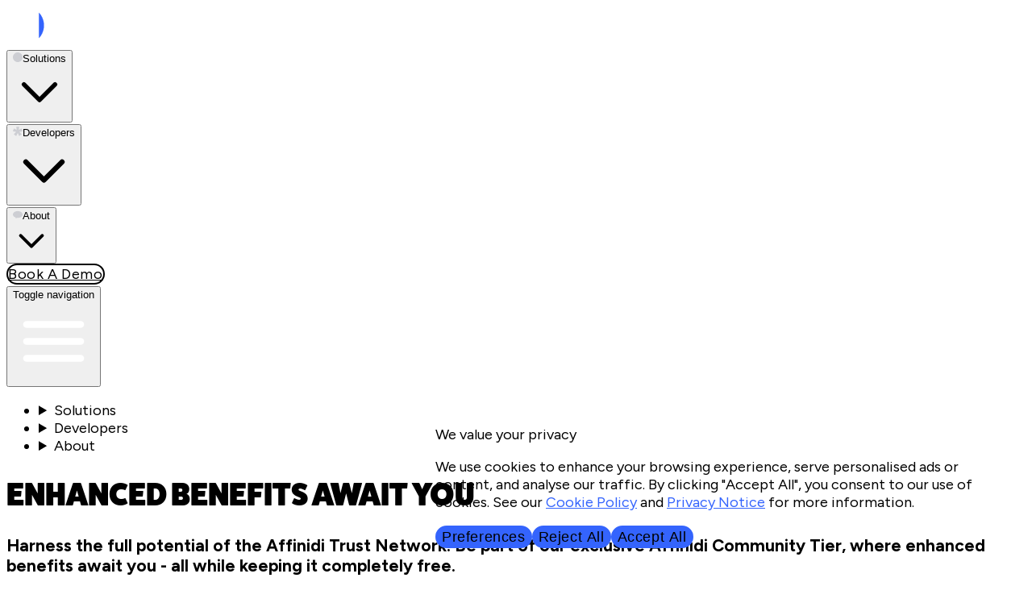

--- FILE ---
content_type: text/html
request_url: https://www.affinidi.com/pricing/community-tier/
body_size: 1210
content:
<!DOCTYPE html>
<html lang="en">
  <head>
    <!-- Google Tag Manager -->
    <script>
      (function (w, d, s, l, i) {
        w[l] = w[l] || [];
        w[l].push({ "gtm.start": new Date().getTime(), event: "gtm.js" });
        var f = d.getElementsByTagName(s)[0],
          j = d.createElement(s),
          dl = l != "dataLayer" ? "&l=" + l : "";
        j.async = true;
        j.src = "https://www.googletagmanager.com/gtm.js?id=" + i + dl;
        f.parentNode.insertBefore(j, f);
      })(window, document, "script", "dataLayer", "GTM-MPBCF2GT");
    </script>
    <!-- End Google Tag Manager -->

    <meta charset="UTF-8" />
    <link id="favicon" rel="icon" type="image/png" href="/favicon-dark.png" />
    <meta
      name="viewport"
      content="width=device-width,initial-scale=1.0,maximum-scale=1.0"
    />
    <link
      rel="preload"
      href="/fonts/FatFrank-Heavy.woff2"
      as="font"
      type="font/woff2"
      crossorigin="anonymous"
    />
    <link
      rel="preload"
      href="/fonts/FatFrank-Heavy.woff"
      as="font"
      type="font/woff"
      crossorigin="anonymous"
    />
    <link rel="preconnect" href="https://fonts.googleapis.com" />
    <link rel="preconnect" href="https://fonts.gstatic.com" crossorigin />
    <link
      href="https://fonts.googleapis.com/css2?family=Figtree:ital,wght@0,300..900;1,300..900&display=swap"
      rel="stylesheet"
    />
    <title>Privacy-First Interoperable Trust Infrastructure | Affinidi</title>

    <!-- Meta Tags and Structured Data -->
    <script type="application/ld+json">
      {
        "@context": "https://schema.org",
        "@type": "WebPage",
        "name": "Privacy-First Interoperable Trust Infrastructure | Affinidi",
        "description": "Transform digital trust with open standards—enabling secure data exchange, privacy compliance, and interoperable ecosystems for all.",
        "thumbnail": {
          "@type": "ImageObject",
          "contentUrl": "https://www.affinidi.com/images/1X1.jpg"
        },
        "author": {
          "@type": "Organization",
          "name": "Affinidi"
        }
      }
    </script>
    <meta name="title" content="Privacy-First Interoperable Trust Infrastructure | Affinidi" />
    <meta
      name="description"
      content="Transform digital trust with open standards—enabling secure data exchange, privacy compliance, and interoperable ecosystems for all."
    />
    <meta
      property="og:title"
      content="Privacy-First Interoperable Trust Infrastructure | Affinidi"
    />
    <meta
      property="og:description"
      content="Transform digital trust with open standards—enabling secure data exchange, privacy compliance, and interoperable ecosystems for all."
    />
    <meta
      property="og:image"
      content="https://www.affinidi.com/images/OG_image.jpg"
    />
    <link rel="canonical" href="https://www.affinidi.com" />
    <script>
      function setFaviconByTheme(e) {
        var favicon = document.getElementById('favicon');
        if (e.matches) {
          favicon.href = '/favicon-dark.png';
        } else {
          favicon.href = '/favicon-light.png';
        }
      }
      var darkScheme = window.matchMedia('(prefers-color-scheme: dark)');
      setFaviconByTheme(darkScheme);
      darkScheme.addEventListener('change', setFaviconByTheme);
    </script>
    <script type="module" crossorigin src="/assets/index-DxwgXtL5.js"></script>
    <link rel="stylesheet" crossorigin href="/assets/index-q5ZHsw27.css">
  </head>
  <body>
    <!-- Google Tag Manager (noscript) -->
    <noscript
      ><iframe
        src="https://www.googletagmanager.com/ns.html?id=GTM-MPBCF2GT"
        height="0"
        width="0"
        style="display: none; visibility: hidden"
      ></iframe
    ></noscript>
    <!-- End Google Tag Manager (noscript) -->
    <div id="root"></div>
  </body>
</html>


--- FILE ---
content_type: text/css
request_url: https://www.affinidi.com/assets/index-q5ZHsw27.css
body_size: 21729
content:
@font-face{font-family:swiper-icons;src:url(data:application/font-woff;charset=utf-8;base64,\ [base64]//wADZ2x5ZgAAAywAAADMAAAD2MHtryVoZWFkAAABbAAAADAAAAA2E2+eoWhoZWEAAAGcAAAAHwAAACQC9gDzaG10eAAAAigAAAAZAAAArgJkABFsb2NhAAAC0AAAAFoAAABaFQAUGG1heHAAAAG8AAAAHwAAACAAcABAbmFtZQAAA/gAAAE5AAACXvFdBwlwb3N0AAAFNAAAAGIAAACE5s74hXjaY2BkYGAAYpf5Hu/j+W2+MnAzMYDAzaX6QjD6/4//Bxj5GA8AuRwMYGkAPywL13jaY2BkYGA88P8Agx4j+/8fQDYfA1AEBWgDAIB2BOoAeNpjYGRgYNBh4GdgYgABEMnIABJzYNADCQAACWgAsQB42mNgYfzCOIGBlYGB0YcxjYGBwR1Kf2WQZGhhYGBiYGVmgAFGBiQQkOaawtDAoMBQxXjg/wEGPcYDDA4wNUA2CCgwsAAAO4EL6gAAeNpj2M0gyAACqxgGNWBkZ2D4/wMA+xkDdgAAAHjaY2BgYGaAYBkGRgYQiAHyGMF8FgYHIM3DwMHABGQrMOgyWDLEM1T9/w8UBfEMgLzE////P/5//f/V/xv+r4eaAAeMbAxwIUYmIMHEgKYAYjUcsDAwsLKxc3BycfPw8jEQA/[base64]/uznmfPFBNODM2K7MTQ45YEAZqGP81AmGGcF3iPqOop0r1SPTaTbVkfUe4HXj97wYE+yNwWYxwWu4v1ugWHgo3S1XdZEVqWM7ET0cfnLGxWfkgR42o2PvWrDMBSFj/IHLaF0zKjRgdiVMwScNRAoWUoH78Y2icB/yIY09An6AH2Bdu/UB+yxopYshQiEvnvu0dURgDt8QeC8PDw7Fpji3fEA4z/PEJ6YOB5hKh4dj3EvXhxPqH/SKUY3rJ7srZ4FZnh1PMAtPhwP6fl2PMJMPDgeQ4rY8YT6Gzao0eAEA409DuggmTnFnOcSCiEiLMgxCiTI6Cq5DZUd3Qmp10vO0LaLTd2cjN4fOumlc7lUYbSQcZFkutRG7g6JKZKy0RmdLY680CDnEJ+UMkpFFe1RN7nxdVpXrC4aTtnaurOnYercZg2YVmLN/d/gczfEimrE/fs/bOuq29Zmn8tloORaXgZgGa78yO9/cnXm2BpaGvq25Dv9S4E9+5SIc9PqupJKhYFSSl47+Qcr1mYNAAAAeNptw0cKwkAAAMDZJA8Q7OUJvkLsPfZ6zFVERPy8qHh2YER+3i/BP83vIBLLySsoKimrqKqpa2hp6+jq6RsYGhmbmJqZSy0sraxtbO3sHRydnEMU4uR6yx7JJXveP7WrDycAAAAAAAH//wACeNpjYGRgYOABYhkgZgJCZgZNBkYGLQZtIJsFLMYAAAw3ALgAeNolizEKgDAQBCchRbC2sFER0YD6qVQiBCv/H9ezGI6Z5XBAw8CBK/m5iQQVauVbXLnOrMZv2oLdKFa8Pjuru2hJzGabmOSLzNMzvutpB3N42mNgZGBg4GKQYzBhYMxJLMlj4GBgAYow/P/PAJJhLM6sSoWKfWCAAwDAjgbRAAB42mNgYGBkAIIbCZo5IPrmUn0hGA0AO8EFTQAA);font-weight:400;font-style:normal}:root{--swiper-theme-color: #007aff}:host{position:relative;display:block;margin-left:auto;margin-right:auto;z-index:1}.swiper{margin-left:auto;margin-right:auto;position:relative;overflow:hidden;list-style:none;padding:0;z-index:1;display:block}.swiper-vertical>.swiper-wrapper{flex-direction:column}.swiper-wrapper{position:relative;width:100%;height:100%;z-index:1;display:flex;transition-property:transform;transition-timing-function:var(--swiper-wrapper-transition-timing-function, initial);box-sizing:content-box}.swiper-android .swiper-slide,.swiper-ios .swiper-slide,.swiper-wrapper{transform:translateZ(0)}.swiper-horizontal{touch-action:pan-y}.swiper-vertical{touch-action:pan-x}.swiper-slide{flex-shrink:0;width:100%;height:100%;position:relative;transition-property:transform;display:block}.swiper-slide-invisible-blank{visibility:hidden}.swiper-autoheight,.swiper-autoheight .swiper-slide{height:auto}.swiper-autoheight .swiper-wrapper{align-items:flex-start;transition-property:transform,height}.swiper-backface-hidden .swiper-slide{transform:translateZ(0);-webkit-backface-visibility:hidden;backface-visibility:hidden}.swiper-3d.swiper-css-mode .swiper-wrapper{perspective:1200px}.swiper-3d .swiper-wrapper{transform-style:preserve-3d}.swiper-3d{perspective:1200px}.swiper-3d .swiper-slide,.swiper-3d .swiper-cube-shadow{transform-style:preserve-3d}.swiper-css-mode>.swiper-wrapper{overflow:auto;scrollbar-width:none;-ms-overflow-style:none}.swiper-css-mode>.swiper-wrapper::-webkit-scrollbar{display:none}.swiper-css-mode>.swiper-wrapper>.swiper-slide{scroll-snap-align:start start}.swiper-css-mode.swiper-horizontal>.swiper-wrapper{scroll-snap-type:x mandatory}.swiper-css-mode.swiper-vertical>.swiper-wrapper{scroll-snap-type:y mandatory}.swiper-css-mode.swiper-free-mode>.swiper-wrapper{scroll-snap-type:none}.swiper-css-mode.swiper-free-mode>.swiper-wrapper>.swiper-slide{scroll-snap-align:none}.swiper-css-mode.swiper-centered>.swiper-wrapper:before{content:"";flex-shrink:0;order:9999}.swiper-css-mode.swiper-centered>.swiper-wrapper>.swiper-slide{scroll-snap-align:center center;scroll-snap-stop:always}.swiper-css-mode.swiper-centered.swiper-horizontal>.swiper-wrapper>.swiper-slide:first-child{margin-inline-start:var(--swiper-centered-offset-before)}.swiper-css-mode.swiper-centered.swiper-horizontal>.swiper-wrapper:before{height:100%;min-height:1px;width:var(--swiper-centered-offset-after)}.swiper-css-mode.swiper-centered.swiper-vertical>.swiper-wrapper>.swiper-slide:first-child{margin-block-start:var(--swiper-centered-offset-before)}.swiper-css-mode.swiper-centered.swiper-vertical>.swiper-wrapper:before{width:100%;min-width:1px;height:var(--swiper-centered-offset-after)}.swiper-3d .swiper-slide-shadow,.swiper-3d .swiper-slide-shadow-left,.swiper-3d .swiper-slide-shadow-right,.swiper-3d .swiper-slide-shadow-top,.swiper-3d .swiper-slide-shadow-bottom{position:absolute;left:0;top:0;width:100%;height:100%;pointer-events:none;z-index:10}.swiper-3d .swiper-slide-shadow{background:#00000026}.swiper-3d .swiper-slide-shadow-left{background-image:linear-gradient(to left,#00000080,#0000)}.swiper-3d .swiper-slide-shadow-right{background-image:linear-gradient(to right,#00000080,#0000)}.swiper-3d .swiper-slide-shadow-top{background-image:linear-gradient(to top,#00000080,#0000)}.swiper-3d .swiper-slide-shadow-bottom{background-image:linear-gradient(to bottom,#00000080,#0000)}.swiper-lazy-preloader{width:42px;height:42px;position:absolute;left:50%;top:50%;margin-left:-21px;margin-top:-21px;z-index:10;transform-origin:50%;box-sizing:border-box;border:4px solid var(--swiper-preloader-color, var(--swiper-theme-color));border-radius:50%;border-top-color:transparent}.swiper:not(.swiper-watch-progress) .swiper-lazy-preloader,.swiper-watch-progress .swiper-slide-visible .swiper-lazy-preloader{animation:swiper-preloader-spin 1s infinite linear}.swiper-lazy-preloader-white{--swiper-preloader-color: #fff}.swiper-lazy-preloader-black{--swiper-preloader-color: #000}@keyframes swiper-preloader-spin{0%{transform:rotate(0)}to{transform:rotate(360deg)}}:root{--swiper-navigation-size: 44px}.swiper-button-prev,.swiper-button-next{position:absolute;top:var(--swiper-navigation-top-offset, 50%);width:calc(var(--swiper-navigation-size) / 44 * 27);height:var(--swiper-navigation-size);margin-top:calc(0px - (var(--swiper-navigation-size) / 2));z-index:10;cursor:pointer;display:flex;align-items:center;justify-content:center;color:var(--swiper-navigation-color, var(--swiper-theme-color))}.swiper-button-prev.swiper-button-disabled,.swiper-button-next.swiper-button-disabled{opacity:.35;cursor:auto;pointer-events:none}.swiper-button-prev.swiper-button-hidden,.swiper-button-next.swiper-button-hidden{opacity:0;cursor:auto;pointer-events:none}.swiper-navigation-disabled .swiper-button-prev,.swiper-navigation-disabled .swiper-button-next{display:none!important}.swiper-button-prev svg,.swiper-button-next svg{width:100%;height:100%;object-fit:contain;transform-origin:center}.swiper-rtl .swiper-button-prev svg,.swiper-rtl .swiper-button-next svg{transform:rotate(180deg)}.swiper-button-prev,.swiper-rtl .swiper-button-next{left:var(--swiper-navigation-sides-offset, 10px);right:auto}.swiper-button-lock{display:none}.swiper-button-prev:after,.swiper-button-next:after{font-family:swiper-icons;font-size:var(--swiper-navigation-size);text-transform:none!important;letter-spacing:0;font-variant:initial;line-height:1}.swiper-button-prev:after,.swiper-rtl .swiper-button-next:after{content:"prev"}.swiper-button-next,.swiper-rtl .swiper-button-prev{right:var(--swiper-navigation-sides-offset, 10px);left:auto}.swiper-button-next:after,.swiper-rtl .swiper-button-prev:after{content:"next"}.swiper-pagination{position:absolute;text-align:center;transition:.3s opacity;transform:translateZ(0);z-index:10}.swiper-pagination.swiper-pagination-hidden{opacity:0}.swiper-pagination-disabled>.swiper-pagination,.swiper-pagination.swiper-pagination-disabled{display:none!important}.swiper-pagination-fraction,.swiper-pagination-custom,.swiper-horizontal>.swiper-pagination-bullets,.swiper-pagination-bullets.swiper-pagination-horizontal{bottom:var(--swiper-pagination-bottom, 8px);top:var(--swiper-pagination-top, auto);left:0;width:100%}.swiper-pagination-bullets-dynamic{overflow:hidden;font-size:0}.swiper-pagination-bullets-dynamic .swiper-pagination-bullet{transform:scale(.33);position:relative}.swiper-pagination-bullets-dynamic .swiper-pagination-bullet-active,.swiper-pagination-bullets-dynamic .swiper-pagination-bullet-active-main{transform:scale(1)}.swiper-pagination-bullets-dynamic .swiper-pagination-bullet-active-prev{transform:scale(.66)}.swiper-pagination-bullets-dynamic .swiper-pagination-bullet-active-prev-prev{transform:scale(.33)}.swiper-pagination-bullets-dynamic .swiper-pagination-bullet-active-next{transform:scale(.66)}.swiper-pagination-bullets-dynamic .swiper-pagination-bullet-active-next-next{transform:scale(.33)}.swiper-pagination-bullet{width:var(--swiper-pagination-bullet-width, var(--swiper-pagination-bullet-size, 8px));height:var(--swiper-pagination-bullet-height, var(--swiper-pagination-bullet-size, 8px));display:inline-block;border-radius:var(--swiper-pagination-bullet-border-radius, 50%);background:var(--swiper-pagination-bullet-inactive-color, #000);opacity:var(--swiper-pagination-bullet-inactive-opacity, .2)}button.swiper-pagination-bullet{border:none;margin:0;padding:0;box-shadow:none;-webkit-appearance:none;-moz-appearance:none;appearance:none}.swiper-pagination-clickable .swiper-pagination-bullet{cursor:pointer}.swiper-pagination-bullet:only-child{display:none!important}.swiper-pagination-bullet-active{opacity:var(--swiper-pagination-bullet-opacity, 1);background:var(--swiper-pagination-color, var(--swiper-theme-color))}.swiper-vertical>.swiper-pagination-bullets,.swiper-pagination-vertical.swiper-pagination-bullets{right:var(--swiper-pagination-right, 8px);left:var(--swiper-pagination-left, auto);top:50%;transform:translate3d(0,-50%,0)}.swiper-vertical>.swiper-pagination-bullets .swiper-pagination-bullet,.swiper-pagination-vertical.swiper-pagination-bullets .swiper-pagination-bullet{margin:var(--swiper-pagination-bullet-vertical-gap, 6px) 0;display:block}.swiper-vertical>.swiper-pagination-bullets.swiper-pagination-bullets-dynamic,.swiper-pagination-vertical.swiper-pagination-bullets.swiper-pagination-bullets-dynamic{top:50%;transform:translateY(-50%);width:8px}.swiper-vertical>.swiper-pagination-bullets.swiper-pagination-bullets-dynamic .swiper-pagination-bullet,.swiper-pagination-vertical.swiper-pagination-bullets.swiper-pagination-bullets-dynamic .swiper-pagination-bullet{display:inline-block;transition:.2s transform,.2s top}.swiper-horizontal>.swiper-pagination-bullets .swiper-pagination-bullet,.swiper-pagination-horizontal.swiper-pagination-bullets .swiper-pagination-bullet{margin:0 var(--swiper-pagination-bullet-horizontal-gap, 4px)}.swiper-horizontal>.swiper-pagination-bullets.swiper-pagination-bullets-dynamic,.swiper-pagination-horizontal.swiper-pagination-bullets.swiper-pagination-bullets-dynamic{left:50%;transform:translate(-50%);white-space:nowrap}.swiper-horizontal>.swiper-pagination-bullets.swiper-pagination-bullets-dynamic .swiper-pagination-bullet,.swiper-pagination-horizontal.swiper-pagination-bullets.swiper-pagination-bullets-dynamic .swiper-pagination-bullet{transition:.2s transform,.2s left}.swiper-horizontal.swiper-rtl>.swiper-pagination-bullets-dynamic .swiper-pagination-bullet{transition:.2s transform,.2s right}.swiper-pagination-fraction{color:var(--swiper-pagination-fraction-color, inherit)}.swiper-pagination-progressbar{background:var(--swiper-pagination-progressbar-bg-color, rgba(0, 0, 0, .25));position:absolute}.swiper-pagination-progressbar .swiper-pagination-progressbar-fill{background:var(--swiper-pagination-color, var(--swiper-theme-color));position:absolute;left:0;top:0;width:100%;height:100%;transform:scale(0);transform-origin:left top}.swiper-rtl .swiper-pagination-progressbar .swiper-pagination-progressbar-fill{transform-origin:right top}.swiper-horizontal>.swiper-pagination-progressbar,.swiper-pagination-progressbar.swiper-pagination-horizontal,.swiper-vertical>.swiper-pagination-progressbar.swiper-pagination-progressbar-opposite,.swiper-pagination-progressbar.swiper-pagination-vertical.swiper-pagination-progressbar-opposite{width:100%;height:var(--swiper-pagination-progressbar-size, 4px);left:0;top:0}.swiper-vertical>.swiper-pagination-progressbar,.swiper-pagination-progressbar.swiper-pagination-vertical,.swiper-horizontal>.swiper-pagination-progressbar.swiper-pagination-progressbar-opposite,.swiper-pagination-progressbar.swiper-pagination-horizontal.swiper-pagination-progressbar-opposite{width:var(--swiper-pagination-progressbar-size, 4px);height:100%;left:0;top:0}.swiper-pagination-lock{display:none}/*! tailwindcss v4.1.12 | MIT License | https://tailwindcss.com */@layer properties{@supports (((-webkit-hyphens:none)) and (not (margin-trim:inline))) or ((-moz-orient:inline) and (not (color:rgb(from red r g b)))){*,:before,:after,::backdrop{--tw-translate-x:0;--tw-translate-y:0;--tw-translate-z:0;--tw-scale-x:1;--tw-scale-y:1;--tw-scale-z:1;--tw-rotate-x:initial;--tw-rotate-y:initial;--tw-rotate-z:initial;--tw-skew-x:initial;--tw-skew-y:initial;--tw-space-y-reverse:0;--tw-space-x-reverse:0;--tw-divide-y-reverse:0;--tw-border-style:solid;--tw-gradient-position:initial;--tw-gradient-from:#0000;--tw-gradient-via:#0000;--tw-gradient-to:#0000;--tw-gradient-stops:initial;--tw-gradient-via-stops:initial;--tw-gradient-from-position:0%;--tw-gradient-via-position:50%;--tw-gradient-to-position:100%;--tw-leading:initial;--tw-font-weight:initial;--tw-tracking:initial;--tw-shadow:0 0 #0000;--tw-shadow-color:initial;--tw-shadow-alpha:100%;--tw-inset-shadow:0 0 #0000;--tw-inset-shadow-color:initial;--tw-inset-shadow-alpha:100%;--tw-ring-color:initial;--tw-ring-shadow:0 0 #0000;--tw-inset-ring-color:initial;--tw-inset-ring-shadow:0 0 #0000;--tw-ring-inset:initial;--tw-ring-offset-width:0px;--tw-ring-offset-color:#fff;--tw-ring-offset-shadow:0 0 #0000;--tw-blur:initial;--tw-brightness:initial;--tw-contrast:initial;--tw-grayscale:initial;--tw-hue-rotate:initial;--tw-invert:initial;--tw-opacity:initial;--tw-saturate:initial;--tw-sepia:initial;--tw-drop-shadow:initial;--tw-drop-shadow-color:initial;--tw-drop-shadow-alpha:100%;--tw-drop-shadow-size:initial;--tw-backdrop-blur:initial;--tw-backdrop-brightness:initial;--tw-backdrop-contrast:initial;--tw-backdrop-grayscale:initial;--tw-backdrop-hue-rotate:initial;--tw-backdrop-invert:initial;--tw-backdrop-opacity:initial;--tw-backdrop-saturate:initial;--tw-backdrop-sepia:initial;--tw-duration:initial;--tw-ease:initial;--tw-content:""}}}@layer theme{:root,:host{--font-sans:ui-sans-serif,system-ui,sans-serif,"Apple Color Emoji","Segoe UI Emoji","Segoe UI Symbol","Noto Color Emoji";--font-mono:ui-monospace,SFMono-Regular,Menlo,Monaco,Consolas,"Liberation Mono","Courier New",monospace;--color-red-500:oklch(63.7% .237 25.331);--color-red-600:oklch(57.7% .245 27.325);--color-cyan-400:oklch(78.9% .154 211.53);--color-blue-300:oklch(80.9% .105 251.813);--color-blue-400:oklch(70.7% .165 254.624);--color-blue-500:oklch(62.3% .214 259.815);--color-blue-600:oklch(54.6% .245 262.881);--color-blue-800:oklch(42.4% .199 265.638);--color-purple-200:oklch(90.2% .063 306.703);--color-purple-300:oklch(82.7% .119 306.383);--color-purple-400:oklch(71.4% .203 305.504);--color-purple-500:oklch(62.7% .265 303.9);--color-purple-600:oklch(55.8% .288 302.321);--color-slate-300:oklch(86.9% .022 252.894);--color-slate-500:oklch(55.4% .046 257.417);--color-slate-600:oklch(44.6% .043 257.281);--color-slate-900:oklch(20.8% .042 265.755);--color-gray-50:oklch(98.5% .002 247.839);--color-gray-100:oklch(96.7% .003 264.542);--color-gray-200:oklch(92.8% .006 264.531);--color-gray-300:oklch(87.2% .01 258.338);--color-gray-400:oklch(70.7% .022 261.325);--color-gray-500:oklch(55.1% .027 264.364);--color-gray-600:oklch(44.6% .03 256.802);--color-gray-700:oklch(37.3% .034 259.733);--color-gray-800:oklch(27.8% .033 256.848);--color-gray-900:oklch(21% .034 264.665);--color-black:#000;--color-white:#fff;--spacing:.25rem;--container-sm:24rem;--container-md:28rem;--container-lg:32rem;--container-2xl:42rem;--container-3xl:48rem;--container-4xl:56rem;--container-5xl:64rem;--container-6xl:72rem;--text-xs:.75rem;--text-xs--line-height:calc(1/.75);--text-sm:.875rem;--text-sm--line-height:calc(1.25/.875);--text-base:1rem;--text-base--line-height: 1.5 ;--text-lg:1.125rem;--text-lg--line-height:calc(1.75/1.125);--text-xl:1.25rem;--text-xl--line-height:calc(1.75/1.25);--text-2xl:1.5rem;--text-2xl--line-height:calc(2/1.5);--text-3xl:1.875rem;--text-3xl--line-height: 1.2 ;--text-4xl:2.25rem;--text-4xl--line-height:calc(2.5/2.25);--text-5xl:3rem;--text-5xl--line-height:1;--text-6xl:3.75rem;--text-6xl--line-height:1;--text-7xl:4.5rem;--text-7xl--line-height:1;--text-8xl:6rem;--text-8xl--line-height:1;--text-9xl:8rem;--text-9xl--line-height:1;--font-weight-light:300;--font-weight-normal:400;--font-weight-medium:500;--font-weight-semibold:600;--font-weight-bold:700;--font-weight-extrabold:800;--tracking-tight:-.025em;--leading-tight:1.25;--leading-relaxed:1.625;--radius-sm:.25rem;--radius-md:.375rem;--radius-lg:.5rem;--radius-xl:.75rem;--radius-2xl:1rem;--radius-3xl:1.5rem;--ease-out:cubic-bezier(0,0,.2,1);--ease-in-out:cubic-bezier(.4,0,.2,1);--animate-spin:spin 1s linear infinite;--blur-sm:8px;--blur-2xl:40px;--default-transition-duration:.15s;--default-transition-timing-function:cubic-bezier(.4,0,.2,1);--default-font-family:var(--font-sans);--default-mono-font-family:var(--font-mono)}}@layer base{*,:after,:before,::backdrop{box-sizing:border-box;border:0 solid;margin:0;padding:0}::file-selector-button{box-sizing:border-box;border:0 solid;margin:0;padding:0}html,:host{-webkit-text-size-adjust:100%;-moz-tab-size:4;tab-size:4;line-height:1.5;font-family:var(--default-font-family,ui-sans-serif,system-ui,sans-serif,"Apple Color Emoji","Segoe UI Emoji","Segoe UI Symbol","Noto Color Emoji");font-feature-settings:var(--default-font-feature-settings,normal);font-variation-settings:var(--default-font-variation-settings,normal);-webkit-tap-highlight-color:transparent}hr{height:0;color:inherit;border-top-width:1px}abbr:where([title]){-webkit-text-decoration:underline dotted;text-decoration:underline dotted}h1,h2,h3,h4,h5,h6{font-size:inherit;font-weight:inherit}a{color:inherit;-webkit-text-decoration:inherit;text-decoration:inherit}b,strong{font-weight:bolder}code,kbd,samp,pre{font-family:var(--default-mono-font-family,ui-monospace,SFMono-Regular,Menlo,Monaco,Consolas,"Liberation Mono","Courier New",monospace);font-feature-settings:var(--default-mono-font-feature-settings,normal);font-variation-settings:var(--default-mono-font-variation-settings,normal);font-size:1em}small{font-size:80%}sub,sup{vertical-align:baseline;font-size:75%;line-height:0;position:relative}sub{bottom:-.25em}sup{top:-.5em}table{text-indent:0;border-color:inherit;border-collapse:collapse}:-moz-focusring{outline:auto}progress{vertical-align:baseline}summary{display:list-item}ol,ul,menu{list-style:none}img,svg,video,canvas,audio,iframe,embed,object{vertical-align:middle;display:block}img,video{max-width:100%;height:auto}button,input,select,optgroup,textarea{font:inherit;font-feature-settings:inherit;font-variation-settings:inherit;letter-spacing:inherit;color:inherit;opacity:1;background-color:#0000;border-radius:0}::file-selector-button{font:inherit;font-feature-settings:inherit;font-variation-settings:inherit;letter-spacing:inherit;color:inherit;opacity:1;background-color:#0000;border-radius:0}:where(select:is([multiple],[size])) optgroup{font-weight:bolder}:where(select:is([multiple],[size])) optgroup option{padding-inline-start:20px}::file-selector-button{margin-inline-end:4px}::placeholder{opacity:1}@supports (not ((-webkit-appearance:-apple-pay-button))) or (contain-intrinsic-size:1px){::placeholder{color:currentColor}@supports (color:color-mix(in lab,red,red)){::placeholder{color:color-mix(in oklab,currentcolor 50%,transparent)}}}textarea{resize:vertical}::-webkit-search-decoration{-webkit-appearance:none}::-webkit-date-and-time-value{min-height:1lh;text-align:inherit}::-webkit-datetime-edit{display:inline-flex}::-webkit-datetime-edit-fields-wrapper{padding:0}::-webkit-datetime-edit{padding-block:0}::-webkit-datetime-edit-year-field{padding-block:0}::-webkit-datetime-edit-month-field{padding-block:0}::-webkit-datetime-edit-day-field{padding-block:0}::-webkit-datetime-edit-hour-field{padding-block:0}::-webkit-datetime-edit-minute-field{padding-block:0}::-webkit-datetime-edit-second-field{padding-block:0}::-webkit-datetime-edit-millisecond-field{padding-block:0}::-webkit-datetime-edit-meridiem-field{padding-block:0}::-webkit-calendar-picker-indicator{line-height:1}:-moz-ui-invalid{box-shadow:none}button,input:where([type=button],[type=reset],[type=submit]){-webkit-appearance:button;-moz-appearance:button;appearance:button}::file-selector-button{-webkit-appearance:button;-moz-appearance:button;appearance:button}::-webkit-inner-spin-button{height:auto}::-webkit-outer-spin-button{height:auto}[hidden]:where(:not([hidden=until-found])){display:none!important}}@layer components;@layer utilities{.pointer-events-none{pointer-events:none}.invisible{visibility:hidden}.sr-only{clip:rect(0,0,0,0);white-space:nowrap;border-width:0;width:1px;height:1px;margin:-1px;padding:0;position:absolute;overflow:hidden}.absolute{position:absolute}.fixed{position:fixed}.relative{position:relative}.static{position:static}.sticky{position:sticky}.-inset-4{inset:calc(var(--spacing)*-4)}.inset-0{inset:calc(var(--spacing)*0)}.-top-4{top:calc(var(--spacing)*-4)}.top-0{top:calc(var(--spacing)*0)}.top-1\/2{top:50%}.top-2{top:calc(var(--spacing)*2)}.top-4{top:calc(var(--spacing)*4)}.top-20{top:calc(var(--spacing)*20)}.top-24{top:calc(var(--spacing)*24)}.top-40{top:calc(var(--spacing)*40)}.top-\[90px\]{top:90px}.top-\[120px\]{top:120px}.right-0{right:calc(var(--spacing)*0)}.right-2{right:calc(var(--spacing)*2)}.right-4{right:calc(var(--spacing)*4)}.right-10{right:calc(var(--spacing)*10)}.bottom-0{bottom:calc(var(--spacing)*0)}.bottom-full{bottom:100%}.-left-2{left:calc(var(--spacing)*-2)}.left-0{left:calc(var(--spacing)*0)}.left-12{left:calc(var(--spacing)*12)}.left-20{left:calc(var(--spacing)*20)}.z-1{z-index:1}.z-10{z-index:10}.z-20{z-index:20}.z-50{z-index:50}.z-\[49\]{z-index:49}.order-1{order:1}.order-2{order:2}.order-3{order:3}.order-4{order:4}.col-span-2{grid-column:span 2/span 2}.col-span-3{grid-column:span 3/span 3}.row-span-2{grid-row:span 2/span 2}.row-start-1{grid-row-start:1}.row-start-2{grid-row-start:2}.container{width:100%}@media (min-width:40rem){.container{max-width:40rem}}@media (min-width:48rem){.container{max-width:48rem}}@media (min-width:64rem){.container{max-width:64rem}}@media (min-width:80rem){.container{max-width:80rem}}@media (min-width:96rem){.container{max-width:96rem}}.m-auto{margin:auto}.mx-auto{margin-inline:auto}.my-5{margin-block:calc(var(--spacing)*5)}.my-6{margin-block:calc(var(--spacing)*6)}.my-7{margin-block:calc(var(--spacing)*7)}.my-10{margin-block:calc(var(--spacing)*10)}.my-20{margin-block:calc(var(--spacing)*20)}.ms-4{margin-inline-start:calc(var(--spacing)*4)}.ms-5{margin-inline-start:calc(var(--spacing)*5)}.me-auto{margin-inline-end:auto}.mt-0{margin-top:calc(var(--spacing)*0)}.mt-2{margin-top:calc(var(--spacing)*2)}.mt-2\.5{margin-top:calc(var(--spacing)*2.5)}.mt-3{margin-top:calc(var(--spacing)*3)}.mt-3\.5{margin-top:calc(var(--spacing)*3.5)}.mt-4{margin-top:calc(var(--spacing)*4)}.mt-5{margin-top:calc(var(--spacing)*5)}.mt-6{margin-top:calc(var(--spacing)*6)}.mt-7{margin-top:calc(var(--spacing)*7)}.mt-8{margin-top:calc(var(--spacing)*8)}.mt-10{margin-top:calc(var(--spacing)*10)}.mt-12{margin-top:calc(var(--spacing)*12)}.mt-15{margin-top:calc(var(--spacing)*15)}.mt-16{margin-top:calc(var(--spacing)*16)}.mt-20{margin-top:calc(var(--spacing)*20)}.mt-\[35px\]{margin-top:35px}.mt-\[60px\]{margin-top:60px}.mt-auto{margin-top:auto}.-mr-10{margin-right:calc(var(--spacing)*-10)}.mr-0{margin-right:calc(var(--spacing)*0)}.mr-2{margin-right:calc(var(--spacing)*2)}.mr-4{margin-right:calc(var(--spacing)*4)}.mr-auto{margin-right:auto}.-mb-10{margin-bottom:calc(var(--spacing)*-10)}.mb-0{margin-bottom:calc(var(--spacing)*0)}.mb-1{margin-bottom:calc(var(--spacing)*1)}.mb-2{margin-bottom:calc(var(--spacing)*2)}.mb-3{margin-bottom:calc(var(--spacing)*3)}.mb-3\.5{margin-bottom:calc(var(--spacing)*3.5)}.mb-4{margin-bottom:calc(var(--spacing)*4)}.mb-5{margin-bottom:calc(var(--spacing)*5)}.mb-6{margin-bottom:calc(var(--spacing)*6)}.mb-7{margin-bottom:calc(var(--spacing)*7)}.mb-8{margin-bottom:calc(var(--spacing)*8)}.mb-9{margin-bottom:calc(var(--spacing)*9)}.mb-10{margin-bottom:calc(var(--spacing)*10)}.mb-12{margin-bottom:calc(var(--spacing)*12)}.mb-16{margin-bottom:calc(var(--spacing)*16)}.mb-50{margin-bottom:calc(var(--spacing)*50)}.mb-\[30px\]{margin-bottom:30px}.mb-\[60px\]{margin-bottom:60px}.mb-\[68px\]{margin-bottom:68px}.mb-\[90px\]{margin-bottom:90px}.mb-\[102px\]{margin-bottom:102px}.mb-auto{margin-bottom:auto}.ml-1{margin-left:calc(var(--spacing)*1)}.ml-2{margin-left:calc(var(--spacing)*2)}.ml-3{margin-left:calc(var(--spacing)*3)}.ml-4{margin-left:calc(var(--spacing)*4)}.ml-5{margin-left:calc(var(--spacing)*5)}.ml-6{margin-left:calc(var(--spacing)*6)}.ml-\[15px\]{margin-left:15px}.ml-auto{margin-left:auto}.\!flex{display:flex!important}.block{display:block}.contents{display:contents}.flex{display:flex}.grid{display:grid}.hidden{display:none}.inline-block{display:inline-block}.inline-flex{display:inline-flex}.list-item{display:list-item}.table{display:table}.aspect-3\/2{aspect-ratio:3/2}.aspect-\[5\/3\]{aspect-ratio:5/3}.aspect-\[16\/10\]{aspect-ratio:16/10}.aspect-\[836\/441\]{aspect-ratio:836/441}.aspect-square{aspect-ratio:1}.h-3{height:calc(var(--spacing)*3)}.h-4{height:calc(var(--spacing)*4)}.h-5{height:calc(var(--spacing)*5)}.h-7{height:calc(var(--spacing)*7)}.h-8{height:calc(var(--spacing)*8)}.h-9{height:calc(var(--spacing)*9)}.h-10{height:calc(var(--spacing)*10)}.h-12{height:calc(var(--spacing)*12)}.h-16{height:calc(var(--spacing)*16)}.h-20{height:calc(var(--spacing)*20)}.h-40{height:calc(var(--spacing)*40)}.h-80{height:calc(var(--spacing)*80)}.h-\[30px\]{height:30px}.h-\[50px\]{height:50px}.h-\[57vw\]{height:57vw}.h-\[64px\]{height:64px}.h-\[99px\]{height:99px}.h-\[100px\]{height:100px}.h-\[175px\]{height:175px}.h-auto{height:auto}.h-full{height:100%}.h-max{height:max-content}.h-screen{height:100vh}.max-h-0{max-height:calc(var(--spacing)*0)}.max-h-96{max-height:calc(var(--spacing)*96)}.max-h-\[80vh\]{max-height:80vh}.max-h-\[350px\]{max-height:350px}.max-h-\[400px\]{max-height:400px}.min-h-\[140px\]{min-height:140px}.min-h-\[150px\]{min-height:150px}.min-h-\[186px\]{min-height:186px}.min-h-\[202px\]{min-height:202px}.min-h-\[220px\]{min-height:220px}.min-h-\[250px\]{min-height:250px}.min-h-\[266px\]{min-height:266px}.min-h-\[292px\]{min-height:292px}.min-h-\[500px\]{min-height:500px}.min-h-\[600px\]{min-height:600px}.min-h-auto{min-height:auto}.w-1\/2{width:50%}.w-2\/12{width:16.6667%}.w-3{width:calc(var(--spacing)*3)}.w-3\/4{width:75%}.w-4{width:calc(var(--spacing)*4)}.w-4\/5{width:80%}.w-5{width:calc(var(--spacing)*5)}.w-5\/12{width:41.6667%}.w-7{width:calc(var(--spacing)*7)}.w-7\/12{width:58.3333%}.w-8{width:calc(var(--spacing)*8)}.w-9{width:calc(var(--spacing)*9)}.w-10{width:calc(var(--spacing)*10)}.w-12{width:calc(var(--spacing)*12)}.w-16{width:calc(var(--spacing)*16)}.w-20{width:calc(var(--spacing)*20)}.w-30{width:calc(var(--spacing)*30)}.w-40{width:calc(var(--spacing)*40)}.w-50{width:calc(var(--spacing)*50)}.w-60{width:calc(var(--spacing)*60)}.w-72{width:calc(var(--spacing)*72)}.w-\[30px\]{width:30px}.w-\[32px\]{width:32px}.w-\[50px\]{width:50px}.w-\[64px\]{width:64px}.w-\[85\%\]{width:85%}.w-\[90\%\]{width:90%}.w-\[100px\]{width:100px}.w-\[140px\]{width:140px}.w-\[150px\]{width:150px}.w-\[180px\]{width:180px}.w-fit{width:fit-content}.w-full{width:100%}.max-w-2xl{max-width:var(--container-2xl)}.max-w-3xl{max-width:var(--container-3xl)}.max-w-4xl{max-width:var(--container-4xl)}.max-w-5xl{max-width:var(--container-5xl)}.max-w-6xl{max-width:var(--container-6xl)}.max-w-\[100vw\]{max-width:100vw}.max-w-\[140px\]{max-width:140px}.max-w-\[215px\]{max-width:215px}.max-w-\[445px\]{max-width:445px}.max-w-\[510px\]{max-width:510px}.max-w-\[516px\]{max-width:516px}.max-w-\[701px\]{max-width:701px}.max-w-\[820px\]{max-width:820px}.max-w-\[836px\]{max-width:836px}.max-w-\[900px\]{max-width:900px}.max-w-\[1030px\]{max-width:1030px}.max-w-\[1120px\]{max-width:1120px}.max-w-\[1150px\]{max-width:1150px}.max-w-full{max-width:100%}.max-w-lg{max-width:var(--container-lg)}.max-w-md{max-width:var(--container-md)}.max-w-none{max-width:none}.max-w-sm{max-width:var(--container-sm)}.min-w-\[60px\]{min-width:60px}.min-w-\[100px\]{min-width:100px}.min-w-\[180px\]{min-width:180px}.min-w-\[600px\]{min-width:600px}.flex-1{flex:1}.flex-auto{flex:auto}.flex-shrink-0,.shrink-0{flex-shrink:0}.grow{flex-grow:1}.table-auto{table-layout:auto}.table-fixed{table-layout:fixed}.border-collapse{border-collapse:collapse}.translate-x-0{--tw-translate-x:calc(var(--spacing)*0);translate:var(--tw-translate-x)var(--tw-translate-y)}.translate-x-full{--tw-translate-x:100%;translate:var(--tw-translate-x)var(--tw-translate-y)}.-translate-y-1\/2{--tw-translate-y: -50% ;translate:var(--tw-translate-x)var(--tw-translate-y)}.scale-100{--tw-scale-x:100%;--tw-scale-y:100%;--tw-scale-z:100%;scale:var(--tw-scale-x)var(--tw-scale-y)}.rotate-90{rotate:90deg}.rotate-180{rotate:180deg}.transform{transform:var(--tw-rotate-x,)var(--tw-rotate-y,)var(--tw-rotate-z,)var(--tw-skew-x,)var(--tw-skew-y,)}.animate-spin{animation:var(--animate-spin)}.cursor-not-allowed{cursor:not-allowed}.cursor-pointer{cursor:pointer}.resize{resize:both}.list-inside{list-style-position:inside}.list-disc{list-style-type:disc}.grid-cols-1{grid-template-columns:repeat(1,minmax(0,1fr))}.grid-cols-2{grid-template-columns:repeat(2,minmax(0,1fr))}.grid-cols-4{grid-template-columns:repeat(4,minmax(0,1fr))}.flex-col{flex-direction:column}.flex-col-reverse{flex-direction:column-reverse}.flex-row-reverse{flex-direction:row-reverse}.flex-wrap{flex-wrap:wrap}.items-center{align-items:center}.items-end{align-items:flex-end}.items-start{align-items:flex-start}.\!justify-between{justify-content:space-between!important}.justify-between{justify-content:space-between}.justify-center{justify-content:center}.justify-end{justify-content:flex-end}.justify-start{justify-content:flex-start}.gap-1{gap:calc(var(--spacing)*1)}.gap-2{gap:calc(var(--spacing)*2)}.gap-3{gap:calc(var(--spacing)*3)}.gap-4{gap:calc(var(--spacing)*4)}.gap-5{gap:calc(var(--spacing)*5)}.gap-6{gap:calc(var(--spacing)*6)}.gap-8{gap:calc(var(--spacing)*8)}.gap-10{gap:calc(var(--spacing)*10)}.gap-15{gap:calc(var(--spacing)*15)}:where(.space-y-1>:not(:last-child)){--tw-space-y-reverse:0;margin-block-start:calc(calc(var(--spacing)*1)*var(--tw-space-y-reverse));margin-block-end:calc(calc(var(--spacing)*1)*calc(1 - var(--tw-space-y-reverse)))}:where(.space-y-2>:not(:last-child)){--tw-space-y-reverse:0;margin-block-start:calc(calc(var(--spacing)*2)*var(--tw-space-y-reverse));margin-block-end:calc(calc(var(--spacing)*2)*calc(1 - var(--tw-space-y-reverse)))}:where(.space-y-3>:not(:last-child)){--tw-space-y-reverse:0;margin-block-start:calc(calc(var(--spacing)*3)*var(--tw-space-y-reverse));margin-block-end:calc(calc(var(--spacing)*3)*calc(1 - var(--tw-space-y-reverse)))}:where(.space-y-4>:not(:last-child)){--tw-space-y-reverse:0;margin-block-start:calc(calc(var(--spacing)*4)*var(--tw-space-y-reverse));margin-block-end:calc(calc(var(--spacing)*4)*calc(1 - var(--tw-space-y-reverse)))}:where(.space-y-5>:not(:last-child)){--tw-space-y-reverse:0;margin-block-start:calc(calc(var(--spacing)*5)*var(--tw-space-y-reverse));margin-block-end:calc(calc(var(--spacing)*5)*calc(1 - var(--tw-space-y-reverse)))}:where(.space-y-6>:not(:last-child)){--tw-space-y-reverse:0;margin-block-start:calc(calc(var(--spacing)*6)*var(--tw-space-y-reverse));margin-block-end:calc(calc(var(--spacing)*6)*calc(1 - var(--tw-space-y-reverse)))}.gap-x-2{column-gap:calc(var(--spacing)*2)}.gap-x-2\.5{column-gap:calc(var(--spacing)*2.5)}.gap-x-4{column-gap:calc(var(--spacing)*4)}.gap-x-5{column-gap:calc(var(--spacing)*5)}.gap-x-6{column-gap:calc(var(--spacing)*6)}.gap-x-8{column-gap:calc(var(--spacing)*8)}.gap-x-\[65px\]{column-gap:65px}:where(.space-x-2>:not(:last-child)){--tw-space-x-reverse:0;margin-inline-start:calc(calc(var(--spacing)*2)*var(--tw-space-x-reverse));margin-inline-end:calc(calc(var(--spacing)*2)*calc(1 - var(--tw-space-x-reverse)))}:where(.space-x-4>:not(:last-child)){--tw-space-x-reverse:0;margin-inline-start:calc(calc(var(--spacing)*4)*var(--tw-space-x-reverse));margin-inline-end:calc(calc(var(--spacing)*4)*calc(1 - var(--tw-space-x-reverse)))}.gap-y-3{row-gap:calc(var(--spacing)*3)}.gap-y-5{row-gap:calc(var(--spacing)*5)}.gap-y-10{row-gap:calc(var(--spacing)*10)}:where(.divide-y>:not(:last-child)){--tw-divide-y-reverse:0;border-bottom-style:var(--tw-border-style);border-top-style:var(--tw-border-style);border-top-width:calc(1px*var(--tw-divide-y-reverse));border-bottom-width:calc(1px*calc(1 - var(--tw-divide-y-reverse)))}:where(.divide-gray-200>:not(:last-child)){border-color:var(--color-gray-200)}.truncate{text-overflow:ellipsis;white-space:nowrap;overflow:hidden}.overflow-hidden{overflow:hidden}.overflow-x-auto{overflow-x:auto}.overflow-y-auto{overflow-y:auto}.rounded{border-radius:.25rem}.rounded-2xl{border-radius:var(--radius-2xl)}.rounded-3xl{border-radius:var(--radius-3xl)}.rounded-\[4px\]{border-radius:4px}.rounded-\[6px\]{border-radius:6px}.rounded-\[16px\]{border-radius:16px}.rounded-\[20px\]{border-radius:20px}.rounded-\[32px\]{border-radius:32px}.rounded-\[40px\]{border-radius:40px}.rounded-full{border-radius:3.40282e38px}.rounded-lg{border-radius:var(--radius-lg)}.rounded-md{border-radius:var(--radius-md)}.rounded-sm{border-radius:var(--radius-sm)}.rounded-xl{border-radius:var(--radius-xl)}.border{border-style:var(--tw-border-style);border-width:1px}.border-2{border-style:var(--tw-border-style);border-width:2px}.border-6{border-style:var(--tw-border-style);border-width:6px}.border-\[1px\]{border-style:var(--tw-border-style);border-width:1px}.border-t{border-top-style:var(--tw-border-style);border-top-width:1px}.border-b{border-bottom-style:var(--tw-border-style);border-bottom-width:1px}.border-solid{--tw-border-style:solid;border-style:solid}.border-\[\#9B9CA7\]{border-color:#9b9ca7}.border-\[\#85FBFD\]{border-color:#85fbfd}.border-\[\#36394E\]{border-color:#36394e}.border-\[\#303348\]{border-color:#303348}.border-\[\#CDCED3\]{border-color:#cdced3}.border-\[\#E6E6E9\]{border-color:#e6e6e9}.border-black{border-color:var(--color-black)}.border-gray-200{border-color:var(--color-gray-200)}.border-gray-300{border-color:var(--color-gray-300)}.border-gray-400{border-color:var(--color-gray-400)}.border-gray-700{border-color:var(--color-gray-700)}.border-gray-800{border-color:var(--color-gray-800)}.border-purple-400\/50{border-color:#c07eff80}@supports (color:color-mix(in lab,red,red)){.border-purple-400\/50{border-color:color-mix(in oklab,var(--color-purple-400)50%,transparent)}}.border-purple-500\/30{border-color:#ac4bff4d}@supports (color:color-mix(in lab,red,red)){.border-purple-500\/30{border-color:color-mix(in oklab,var(--color-purple-500)30%,transparent)}}.border-slate-300{border-color:var(--color-slate-300)}.border-white{border-color:var(--color-white)}.bg-\(--color-blue\){background-color:var(--color-blue)}.bg-\[\#000000a1\]{background-color:#000000a1}.bg-\[\#1D2138\]{background-color:#1d2138}.bg-\[\#1E59FD\]{background-color:#1e59fd}.bg-\[\#1a1f3a\]\/80{background-color:#1a1f3acc}.bg-\[\#1a1f3a\]\/90{background-color:#1a1f3ae6}.bg-\[\#008BF4\]{background-color:#008bf4}.bg-\[\#53CAD1\]{background-color:#53cad1}.bg-\[\#67FAFD\]{background-color:#67fafd}.bg-\[\#85FBFD\]{background-color:#85fbfd}.bg-\[\#02041d\]{background-color:#02041d}.bg-\[\#2563eb\]{background-color:#2563eb}.bg-\[\#3464fd\]{background-color:#3464fd}.bg-\[\#36394E\]{background-color:#36394e}.bg-\[\#040822\]{background-color:#040822}.bg-\[\#A4FCFE\]{background-color:#a4fcfe}.bg-\[\#AE44D5\]{background-color:#ae44d5}.bg-\[\#C1FDFD\]{background-color:#c1fdfd}.bg-\[\#D9D9D9\]{background-color:#d9d9d9}.bg-\[\#D9EEFD\]{background-color:#d9eefd}.bg-\[\#F2F3F4\]{background-color:#f2f3f4}.bg-\[\#F7F8F8\]{background-color:#f7f8f8}.bg-\[\#FDFF9D\]{background-color:#fdff9d}.bg-\[\#ffffff12\]{background-color:#ffffff12}.bg-black{background-color:var(--color-black)}.bg-blue-400\/30{background-color:#54a2ff4d}@supports (color:color-mix(in lab,red,red)){.bg-blue-400\/30{background-color:color-mix(in oklab,var(--color-blue-400)30%,transparent)}}.bg-blue-600{background-color:var(--color-blue-600)}.bg-cyan-400{background-color:var(--color-cyan-400)}.bg-gray-50{background-color:var(--color-gray-50)}.bg-gray-200{background-color:var(--color-gray-200)}.bg-gray-300{background-color:var(--color-gray-300)}.bg-purple-500\/20{background-color:#ac4bff33}@supports (color:color-mix(in lab,red,red)){.bg-purple-500\/20{background-color:color-mix(in oklab,var(--color-purple-500)20%,transparent)}}.bg-purple-600{background-color:var(--color-purple-600)}.bg-red-500{background-color:var(--color-red-500)}.bg-slate-900{background-color:var(--color-slate-900)}.bg-transparent{background-color:#0000}.bg-white{background-color:var(--color-white)}.bg-gradient-to-b{--tw-gradient-position:to bottom in oklab;background-image:linear-gradient(var(--tw-gradient-stops))}.bg-radial-\[at_50\%_40\%\]{--tw-gradient-position:at 50% 40%;background-image:radial-gradient(var(--tw-gradient-stops,at 50% 40%))}.bg-radial-\[at_70\%_45\%\]{--tw-gradient-position:at 70% 45%;background-image:radial-gradient(var(--tw-gradient-stops,at 70% 45%))}.bg-\[url\(\/images\/bg-feature\.png\)\]{background-image:url(/images/bg-feature.png)}.bg-\[url\(\/images\/icon_search\.svg\)\]{background-image:url(/images/icon_search.svg)}.from-\[\#AE44D5\]{--tw-gradient-from:#ae44d5;--tw-gradient-stops:var(--tw-gradient-via-stops,var(--tw-gradient-position),var(--tw-gradient-from)var(--tw-gradient-from-position),var(--tw-gradient-to)var(--tw-gradient-to-position))}.from-\[\#FCFF5B\]{--tw-gradient-from:#fcff5b;--tw-gradient-stops:var(--tw-gradient-via-stops,var(--tw-gradient-position),var(--tw-gradient-from)var(--tw-gradient-from-position),var(--tw-gradient-to)var(--tw-gradient-to-position))}.from-\[\#f5f7fa\]{--tw-gradient-from:#f5f7fa;--tw-gradient-stops:var(--tw-gradient-via-stops,var(--tw-gradient-position),var(--tw-gradient-from)var(--tw-gradient-from-position),var(--tw-gradient-to)var(--tw-gradient-to-position))}.to-\[\#040822\]{--tw-gradient-to:#040822;--tw-gradient-stops:var(--tw-gradient-via-stops,var(--tw-gradient-position),var(--tw-gradient-from)var(--tw-gradient-from-position),var(--tw-gradient-to)var(--tw-gradient-to-position))}.to-white{--tw-gradient-to:var(--color-white);--tw-gradient-stops:var(--tw-gradient-via-stops,var(--tw-gradient-position),var(--tw-gradient-from)var(--tw-gradient-from-position),var(--tw-gradient-to)var(--tw-gradient-to-position))}.to-35\%{--tw-gradient-to-position:35%}.to-50\%{--tw-gradient-to-position:50%}.bg-position-\[left_10px_center\]{background-position:10px}.bg-no-repeat{background-repeat:no-repeat}.object-contain{object-fit:contain}.object-cover{object-fit:cover}.p-1{padding:calc(var(--spacing)*1)}.p-2{padding:calc(var(--spacing)*2)}.p-3{padding:calc(var(--spacing)*3)}.p-4{padding:calc(var(--spacing)*4)}.p-5{padding:calc(var(--spacing)*5)}.p-6{padding:calc(var(--spacing)*6)}.p-7{padding:calc(var(--spacing)*7)}.p-8{padding:calc(var(--spacing)*8)}.p-10{padding:calc(var(--spacing)*10)}.p-\[5px\]{padding:5px}.px-0{padding-inline:calc(var(--spacing)*0)}.px-2{padding-inline:calc(var(--spacing)*2)}.px-3{padding-inline:calc(var(--spacing)*3)}.px-4{padding-inline:calc(var(--spacing)*4)}.px-5{padding-inline:calc(var(--spacing)*5)}.px-6{padding-inline:calc(var(--spacing)*6)}.px-8{padding-inline:calc(var(--spacing)*8)}.px-15{padding-inline:calc(var(--spacing)*15)}.px-\[18px\]{padding-inline:18px}.py-1{padding-block:calc(var(--spacing)*1)}.py-1\.5{padding-block:calc(var(--spacing)*1.5)}.py-2{padding-block:calc(var(--spacing)*2)}.py-2\.5{padding-block:calc(var(--spacing)*2.5)}.py-3{padding-block:calc(var(--spacing)*3)}.py-4{padding-block:calc(var(--spacing)*4)}.py-5{padding-block:calc(var(--spacing)*5)}.py-6{padding-block:calc(var(--spacing)*6)}.py-8{padding-block:calc(var(--spacing)*8)}.py-10{padding-block:calc(var(--spacing)*10)}.py-12{padding-block:calc(var(--spacing)*12)}.py-15{padding-block:calc(var(--spacing)*15)}.py-16{padding-block:calc(var(--spacing)*16)}.py-20{padding-block:calc(var(--spacing)*20)}.pt-0{padding-top:calc(var(--spacing)*0)}.pt-2{padding-top:calc(var(--spacing)*2)}.pt-2\.5{padding-top:calc(var(--spacing)*2.5)}.pt-5{padding-top:calc(var(--spacing)*5)}.pt-6{padding-top:calc(var(--spacing)*6)}.pt-8{padding-top:calc(var(--spacing)*8)}.pt-10{padding-top:calc(var(--spacing)*10)}.pt-16{padding-top:calc(var(--spacing)*16)}.pt-20{padding-top:calc(var(--spacing)*20)}.pt-30{padding-top:calc(var(--spacing)*30)}.pt-\[54px\]{padding-top:54px}.pr-0{padding-right:calc(var(--spacing)*0)}.pr-3{padding-right:calc(var(--spacing)*3)}.pr-5{padding-right:calc(var(--spacing)*5)}.pb-0{padding-bottom:calc(var(--spacing)*0)}.pb-3{padding-bottom:calc(var(--spacing)*3)}.pb-4{padding-bottom:calc(var(--spacing)*4)}.pb-5{padding-bottom:calc(var(--spacing)*5)}.pb-9{padding-bottom:calc(var(--spacing)*9)}.pb-10{padding-bottom:calc(var(--spacing)*10)}.pb-12{padding-bottom:calc(var(--spacing)*12)}.pb-15{padding-bottom:calc(var(--spacing)*15)}.pb-28{padding-bottom:calc(var(--spacing)*28)}.pb-60{padding-bottom:calc(var(--spacing)*60)}.pl-2{padding-left:calc(var(--spacing)*2)}.pl-4{padding-left:calc(var(--spacing)*4)}.pl-5{padding-left:calc(var(--spacing)*5)}.pl-9{padding-left:calc(var(--spacing)*9)}.pl-10{padding-left:calc(var(--spacing)*10)}.pl-12{padding-left:calc(var(--spacing)*12)}.text-center{text-align:center}.text-left{text-align:left}.text-right{text-align:right}.text-start{text-align:start}.text-2xl{font-size:var(--text-2xl);line-height:var(--tw-leading,var(--text-2xl--line-height))}.text-3xl{font-size:var(--text-3xl);line-height:var(--tw-leading,var(--text-3xl--line-height))}.text-4xl{font-size:var(--text-4xl);line-height:var(--tw-leading,var(--text-4xl--line-height))}.text-6xl{font-size:var(--text-6xl);line-height:var(--tw-leading,var(--text-6xl--line-height))}.text-8xl{font-size:var(--text-8xl);line-height:var(--tw-leading,var(--text-8xl--line-height))}.text-base{font-size:var(--text-base);line-height:var(--tw-leading,var(--text-base--line-height))}.text-lg{font-size:var(--text-lg);line-height:var(--tw-leading,var(--text-lg--line-height))}.text-sm{font-size:var(--text-sm);line-height:var(--tw-leading,var(--text-sm--line-height))}.text-xl{font-size:var(--text-xl);line-height:var(--tw-leading,var(--text-xl--line-height))}.text-xs{font-size:var(--text-xs);line-height:var(--tw-leading,var(--text-xs--line-height))}.text-\[12px\]{font-size:12px}.text-\[14px\]{font-size:14px}.text-\[16px\]{font-size:16px}.text-\[18px\]{font-size:18px}.text-\[20px\]{font-size:20px}.text-\[24px\]{font-size:24px}.text-\[26px\]{font-size:26px}.text-\[30px\]{font-size:30px}.text-\[32px\]{font-size:32px}.text-\[34px\]{font-size:34px}.text-\[36px\]{font-size:36px}.text-\[56px\]{font-size:56px}.leading-4{--tw-leading:calc(var(--spacing)*4);line-height:calc(var(--spacing)*4)}.leading-5{--tw-leading:calc(var(--spacing)*5);line-height:calc(var(--spacing)*5)}.leading-6{--tw-leading:calc(var(--spacing)*6);line-height:calc(var(--spacing)*6)}.leading-7{--tw-leading:calc(var(--spacing)*7);line-height:calc(var(--spacing)*7)}.leading-8{--tw-leading:calc(var(--spacing)*8);line-height:calc(var(--spacing)*8)}.leading-9{--tw-leading:calc(var(--spacing)*9);line-height:calc(var(--spacing)*9)}.leading-\[1\.2\]{--tw-leading:1.2;line-height:1.2}.leading-\[1\.3\]{--tw-leading:1.3;line-height:1.3}.leading-\[17px\]{--tw-leading:17px;line-height:17px}.leading-\[26px\]{--tw-leading:26px;line-height:26px}.leading-\[28px\]{--tw-leading:28px;line-height:28px}.leading-\[58px\]{--tw-leading:58px;line-height:58px}.leading-none{--tw-leading:1;line-height:1}.leading-relaxed{--tw-leading:var(--leading-relaxed);line-height:var(--leading-relaxed)}.leading-tight{--tw-leading:var(--leading-tight);line-height:var(--leading-tight)}.font-bold{--tw-font-weight:var(--font-weight-bold);font-weight:var(--font-weight-bold)}.font-extrabold{--tw-font-weight:var(--font-weight-extrabold);font-weight:var(--font-weight-extrabold)}.font-light{--tw-font-weight:var(--font-weight-light);font-weight:var(--font-weight-light)}.font-medium{--tw-font-weight:var(--font-weight-medium);font-weight:var(--font-weight-medium)}.font-normal{--tw-font-weight:var(--font-weight-normal);font-weight:var(--font-weight-normal)}.font-semibold{--tw-font-weight:var(--font-weight-semibold);font-weight:var(--font-weight-semibold)}.tracking-\[-0\.2px\]{--tw-tracking:-.2px;letter-spacing:-.2px}.tracking-\[-1px\]{--tw-tracking:-1px;letter-spacing:-1px}.tracking-\[0\.2px\]{--tw-tracking:.2px;letter-spacing:.2px}.tracking-\[0\.6px\]{--tw-tracking:.6px;letter-spacing:.6px}.tracking-\[1px\]{--tw-tracking:1px;letter-spacing:1px}.tracking-tight{--tw-tracking:var(--tracking-tight);letter-spacing:var(--tracking-tight)}.whitespace-normal{white-space:normal}.whitespace-nowrap{white-space:nowrap}.\!text-black{color:var(--color-black)!important}.text-\[\#0C6170\]{color:#0c6170}.text-\[\#1D2138\]{color:#1d2138}.text-\[\#4a79fd\]{color:#4a79fd}.text-\[\#9B9CA7\]{color:#9b9ca7}.text-\[\#040822\]{color:#040822}.text-\[\#818181\]{color:#818181}.text-\[\#CDCED3\]{color:#cdced3}.text-\[\#E6E6E9\]{color:#e6e6e9}.text-black{color:var(--color-black)}.text-blue-500{color:var(--color-blue-500)}.text-blue-600{color:var(--color-blue-600)}.text-gray-100{color:var(--color-gray-100)}.text-gray-300{color:var(--color-gray-300)}.text-gray-400{color:var(--color-gray-400)}.text-gray-500{color:var(--color-gray-500)}.text-gray-600{color:var(--color-gray-600)}.text-gray-700{color:var(--color-gray-700)}.text-gray-800{color:var(--color-gray-800)}.text-gray-900{color:var(--color-gray-900)}.text-purple-300{color:var(--color-purple-300)}.text-purple-600{color:var(--color-purple-600)}.text-red-500{color:var(--color-red-500)}.text-red-600{color:var(--color-red-600)}.text-slate-300{color:var(--color-slate-300)}.text-slate-500{color:var(--color-slate-500)}.text-slate-600{color:var(--color-slate-600)}.text-slate-900{color:var(--color-slate-900)}.text-white{color:var(--color-white)}.capitalize{text-transform:capitalize}.uppercase{text-transform:uppercase}.italic{font-style:italic}.underline{text-decoration-line:underline}.opacity-20{opacity:.2}.opacity-25{opacity:.25}.opacity-60{opacity:.6}.opacity-75{opacity:.75}.opacity-80{opacity:.8}.opacity-90{opacity:.9}.shadow{--tw-shadow:0 1px 3px 0 var(--tw-shadow-color,#0000001a),0 1px 2px -1px var(--tw-shadow-color,#0000001a);box-shadow:var(--tw-inset-shadow),var(--tw-inset-ring-shadow),var(--tw-ring-offset-shadow),var(--tw-ring-shadow),var(--tw-shadow)}.shadow-2xl{--tw-shadow:0 25px 50px -12px var(--tw-shadow-color,#00000040);box-shadow:var(--tw-inset-shadow),var(--tw-inset-ring-shadow),var(--tw-ring-offset-shadow),var(--tw-ring-shadow),var(--tw-shadow)}.shadow-lg{--tw-shadow:0 10px 15px -3px var(--tw-shadow-color,#0000001a),0 4px 6px -4px var(--tw-shadow-color,#0000001a);box-shadow:var(--tw-inset-shadow),var(--tw-inset-ring-shadow),var(--tw-ring-offset-shadow),var(--tw-ring-shadow),var(--tw-shadow)}.shadow-md{--tw-shadow:0 4px 6px -1px var(--tw-shadow-color,#0000001a),0 2px 4px -2px var(--tw-shadow-color,#0000001a);box-shadow:var(--tw-inset-shadow),var(--tw-inset-ring-shadow),var(--tw-ring-offset-shadow),var(--tw-ring-shadow),var(--tw-shadow)}.shadow-sm{--tw-shadow:0 1px 3px 0 var(--tw-shadow-color,#0000001a),0 1px 2px -1px var(--tw-shadow-color,#0000001a);box-shadow:var(--tw-inset-shadow),var(--tw-inset-ring-shadow),var(--tw-ring-offset-shadow),var(--tw-ring-shadow),var(--tw-shadow)}.shadow-xl{--tw-shadow:0 20px 25px -5px var(--tw-shadow-color,#0000001a),0 8px 10px -6px var(--tw-shadow-color,#0000001a);box-shadow:var(--tw-inset-shadow),var(--tw-inset-ring-shadow),var(--tw-ring-offset-shadow),var(--tw-ring-shadow),var(--tw-shadow)}.ring{--tw-ring-shadow:var(--tw-ring-inset,)0 0 0 calc(1px + var(--tw-ring-offset-width))var(--tw-ring-color,currentcolor);box-shadow:var(--tw-inset-shadow),var(--tw-inset-ring-shadow),var(--tw-ring-offset-shadow),var(--tw-ring-shadow),var(--tw-shadow)}.shadow-gray-200{--tw-shadow-color:oklch(92.8% .006 264.531)}@supports (color:color-mix(in lab,red,red)){.shadow-gray-200{--tw-shadow-color:color-mix(in oklab,var(--color-gray-200)var(--tw-shadow-alpha),transparent)}}.shadow-gray-300{--tw-shadow-color:oklch(87.2% .01 258.338)}@supports (color:color-mix(in lab,red,red)){.shadow-gray-300{--tw-shadow-color:color-mix(in oklab,var(--color-gray-300)var(--tw-shadow-alpha),transparent)}}.shadow-purple-400{--tw-shadow-color:oklch(71.4% .203 305.504)}@supports (color:color-mix(in lab,red,red)){.shadow-purple-400{--tw-shadow-color:color-mix(in oklab,var(--color-purple-400)var(--tw-shadow-alpha),transparent)}}.blur{--tw-blur:blur(8px);filter:var(--tw-blur,)var(--tw-brightness,)var(--tw-contrast,)var(--tw-grayscale,)var(--tw-hue-rotate,)var(--tw-invert,)var(--tw-saturate,)var(--tw-sepia,)var(--tw-drop-shadow,)}.blur-2xl{--tw-blur:blur(var(--blur-2xl));filter:var(--tw-blur,)var(--tw-brightness,)var(--tw-contrast,)var(--tw-grayscale,)var(--tw-hue-rotate,)var(--tw-invert,)var(--tw-saturate,)var(--tw-sepia,)var(--tw-drop-shadow,)}.brightness-0{--tw-brightness:brightness(0%);filter:var(--tw-blur,)var(--tw-brightness,)var(--tw-contrast,)var(--tw-grayscale,)var(--tw-hue-rotate,)var(--tw-invert,)var(--tw-saturate,)var(--tw-sepia,)var(--tw-drop-shadow,)}.invert{--tw-invert:invert(100%);filter:var(--tw-blur,)var(--tw-brightness,)var(--tw-contrast,)var(--tw-grayscale,)var(--tw-hue-rotate,)var(--tw-invert,)var(--tw-saturate,)var(--tw-sepia,)var(--tw-drop-shadow,)}.filter{filter:var(--tw-blur,)var(--tw-brightness,)var(--tw-contrast,)var(--tw-grayscale,)var(--tw-hue-rotate,)var(--tw-invert,)var(--tw-saturate,)var(--tw-sepia,)var(--tw-drop-shadow,)}.backdrop-blur{--tw-backdrop-blur:blur(8px);-webkit-backdrop-filter:var(--tw-backdrop-blur,)var(--tw-backdrop-brightness,)var(--tw-backdrop-contrast,)var(--tw-backdrop-grayscale,)var(--tw-backdrop-hue-rotate,)var(--tw-backdrop-invert,)var(--tw-backdrop-opacity,)var(--tw-backdrop-saturate,)var(--tw-backdrop-sepia,);backdrop-filter:var(--tw-backdrop-blur,)var(--tw-backdrop-brightness,)var(--tw-backdrop-contrast,)var(--tw-backdrop-grayscale,)var(--tw-backdrop-hue-rotate,)var(--tw-backdrop-invert,)var(--tw-backdrop-opacity,)var(--tw-backdrop-saturate,)var(--tw-backdrop-sepia,)}.backdrop-blur-sm{--tw-backdrop-blur:blur(var(--blur-sm));-webkit-backdrop-filter:var(--tw-backdrop-blur,)var(--tw-backdrop-brightness,)var(--tw-backdrop-contrast,)var(--tw-backdrop-grayscale,)var(--tw-backdrop-hue-rotate,)var(--tw-backdrop-invert,)var(--tw-backdrop-opacity,)var(--tw-backdrop-saturate,)var(--tw-backdrop-sepia,);backdrop-filter:var(--tw-backdrop-blur,)var(--tw-backdrop-brightness,)var(--tw-backdrop-contrast,)var(--tw-backdrop-grayscale,)var(--tw-backdrop-hue-rotate,)var(--tw-backdrop-invert,)var(--tw-backdrop-opacity,)var(--tw-backdrop-saturate,)var(--tw-backdrop-sepia,)}.transition{transition-property:color,background-color,border-color,outline-color,text-decoration-color,fill,stroke,--tw-gradient-from,--tw-gradient-via,--tw-gradient-to,opacity,box-shadow,transform,translate,scale,rotate,filter,-webkit-backdrop-filter,backdrop-filter,display,visibility,content-visibility,overlay,pointer-events;transition-timing-function:var(--tw-ease,var(--default-transition-timing-function));transition-duration:var(--tw-duration,var(--default-transition-duration))}.transition-\[max-height\]{transition-property:max-height;transition-timing-function:var(--tw-ease,var(--default-transition-timing-function));transition-duration:var(--tw-duration,var(--default-transition-duration))}.transition-all{transition-property:all;transition-timing-function:var(--tw-ease,var(--default-transition-timing-function));transition-duration:var(--tw-duration,var(--default-transition-duration))}.transition-colors{transition-property:color,background-color,border-color,outline-color,text-decoration-color,fill,stroke,--tw-gradient-from,--tw-gradient-via,--tw-gradient-to;transition-timing-function:var(--tw-ease,var(--default-transition-timing-function));transition-duration:var(--tw-duration,var(--default-transition-duration))}.transition-transform{transition-property:transform,translate,scale,rotate;transition-timing-function:var(--tw-ease,var(--default-transition-timing-function));transition-duration:var(--tw-duration,var(--default-transition-duration))}.duration-200{--tw-duration:.2s;transition-duration:.2s}.duration-300{--tw-duration:.3s;transition-duration:.3s}.duration-400{--tw-duration:.4s;transition-duration:.4s}.duration-500{--tw-duration:.5s;transition-duration:.5s}.duration-700{--tw-duration:.7s;transition-duration:.7s}.ease-in-out{--tw-ease:var(--ease-in-out);transition-timing-function:var(--ease-in-out)}.ease-out{--tw-ease:var(--ease-out);transition-timing-function:var(--ease-out)}.not-last\:mb-9:not(:last-child){margin-bottom:calc(var(--spacing)*9)}@media (hover:hover){.group-hover\:-right-2:is(:where(.group):hover *){right:calc(var(--spacing)*-2)}.group-hover\:-mr-1:is(:where(.group):hover *){margin-right:calc(var(--spacing)*-1)}.group-hover\:scale-105:is(:where(.group):hover *){--tw-scale-x:105%;--tw-scale-y:105%;--tw-scale-z:105%;scale:var(--tw-scale-x)var(--tw-scale-y)}.group-hover\:scale-115:is(:where(.group):hover *){--tw-scale-x:115%;--tw-scale-y:115%;--tw-scale-z:115%;scale:var(--tw-scale-x)var(--tw-scale-y)}.group-hover\:underline:is(:where(.group):hover *){text-decoration-line:underline}}.placeholder\:text-\[\#686B7A\]::placeholder{color:#686b7a}.after\:absolute:after{content:var(--tw-content);position:absolute}.after\:top-1\/2:after{content:var(--tw-content);top:50%}.after\:right-0:after{content:var(--tw-content);right:calc(var(--spacing)*0)}.after\:bottom-0:after{content:var(--tw-content);bottom:calc(var(--spacing)*0)}.after\:z-10:after{content:var(--tw-content);z-index:10}.after\:-translate-x-1\/2:after{content:var(--tw-content);--tw-translate-x: -50% ;translate:var(--tw-translate-x)var(--tw-translate-y)}.after\:-translate-y-1\/2:after{content:var(--tw-content);--tw-translate-y: -50% ;translate:var(--tw-translate-x)var(--tw-translate-y)}.after\:rotate-180:after{content:var(--tw-content);rotate:180deg}.after\:text-lg:after{content:var(--tw-content);font-size:var(--text-lg);line-height:var(--tw-leading,var(--text-lg--line-height))}.after\:text-gray-400:after{content:var(--tw-content);color:var(--color-gray-400)}@media (hover:hover){.hover\:border-blue-300:hover{border-color:var(--color-blue-300)}.hover\:border-purple-400\/50:hover{border-color:#c07eff80}@supports (color:color-mix(in lab,red,red)){.hover\:border-purple-400\/50:hover{border-color:color-mix(in oklab,var(--color-purple-400)50%,transparent)}}.hover\:border-white:hover{border-color:var(--color-white)}.hover\:bg-\[\#0a0d2a\]:hover{background-color:#0a0d2a}.hover\:bg-\[\#53CAD1\]:hover{background-color:#53cad1}.hover\:bg-\[\#67FAFD\]:hover{background-color:#67fafd}.hover\:bg-\[\#85FBFD\]:hover{background-color:#85fbfd}.hover\:bg-\[\#3464fd\]:hover{background-color:#3464fd}.hover\:bg-black:hover{background-color:var(--color-black)}.hover\:bg-gray-100:hover{background-color:var(--color-gray-100)}.hover\:bg-gray-200:hover{background-color:var(--color-gray-200)}.hover\:pr-3:hover{padding-right:calc(var(--spacing)*3)}.hover\:text-\[\#3464fd\]:hover{color:#3464fd}.hover\:text-\[\#040822\]:hover{color:#040822}.hover\:text-black:hover{color:var(--color-black)}.hover\:text-blue-600:hover{color:var(--color-blue-600)}.hover\:text-blue-800:hover{color:var(--color-blue-800)}.hover\:text-gray-400:hover{color:var(--color-gray-400)}.hover\:text-gray-600:hover{color:var(--color-gray-600)}.hover\:text-purple-200:hover{color:var(--color-purple-200)}.hover\:text-white:hover{color:var(--color-white)}.hover\:shadow-lg:hover{--tw-shadow:0 10px 15px -3px var(--tw-shadow-color,#0000001a),0 4px 6px -4px var(--tw-shadow-color,#0000001a);box-shadow:var(--tw-inset-shadow),var(--tw-inset-ring-shadow),var(--tw-ring-offset-shadow),var(--tw-ring-shadow),var(--tw-shadow)}.hover\:shadow-md:hover{--tw-shadow:0 4px 6px -1px var(--tw-shadow-color,#0000001a),0 2px 4px -2px var(--tw-shadow-color,#0000001a);box-shadow:var(--tw-inset-shadow),var(--tw-inset-ring-shadow),var(--tw-ring-offset-shadow),var(--tw-ring-shadow),var(--tw-shadow)}}.focus\:ring-2:focus{--tw-ring-shadow:var(--tw-ring-inset,)0 0 0 calc(2px + var(--tw-ring-offset-width))var(--tw-ring-color,currentcolor);box-shadow:var(--tw-inset-shadow),var(--tw-inset-ring-shadow),var(--tw-ring-offset-shadow),var(--tw-ring-shadow),var(--tw-shadow)}.focus\:ring-black:focus{--tw-ring-color:var(--color-black)}.focus\:ring-blue-500:focus{--tw-ring-color:var(--color-blue-500)}.focus\:outline-none:focus{--tw-outline-style:none;outline-style:none}.nth-of-type-\[1\]\:mb-8:first-of-type{margin-bottom:calc(var(--spacing)*8)}@media (min-width:40rem){.sm\:absolute{position:absolute}.sm\:mt-10{margin-top:calc(var(--spacing)*10)}.sm\:mt-20{margin-top:calc(var(--spacing)*20)}.sm\:w-1\/2{width:50%}.sm\:w-50{width:calc(var(--spacing)*50)}.sm\:w-\[243px\]{width:243px}.sm\:w-auto{width:auto}.sm\:flex-\[1_1_48\%\]{flex:48%}.sm\:grid-cols-2{grid-template-columns:repeat(2,minmax(0,1fr))}.sm\:grid-cols-3{grid-template-columns:repeat(3,minmax(0,1fr))}.sm\:flex-row{flex-direction:row}.sm\:items-center{align-items:center}.sm\:gap-10{gap:calc(var(--spacing)*10)}.sm\:gap-x-\[65px\]{column-gap:65px}.sm\:px-4{padding-inline:calc(var(--spacing)*4)}.sm\:px-6{padding-inline:calc(var(--spacing)*6)}.sm\:px-\[180px\]{padding-inline:180px}.sm\:pb-0{padding-bottom:calc(var(--spacing)*0)}.sm\:text-5xl{font-size:var(--text-5xl);line-height:var(--tw-leading,var(--text-5xl--line-height))}.sm\:text-lg{font-size:var(--text-lg);line-height:var(--tw-leading,var(--text-lg--line-height))}.sm\:text-\[56px\]{font-size:56px}.sm\:leading-\[58px\]{--tw-leading:58px;line-height:58px}}@media (min-width:48rem){.md\:absolute{position:absolute}.md\:top-1\/2{top:50%}.md\:bottom-auto{bottom:auto}.md\:left-1\/2{left:50%}.md\:col-span-2{grid-column:span 2/span 2}.md\:col-span-3{grid-column:span 3/span 3}.md\:row-span-2{grid-row:span 2/span 2}.md\:row-start-1{grid-row-start:1}.md\:my-0{margin-block:calc(var(--spacing)*0)}.md\:ms-7{margin-inline-start:calc(var(--spacing)*7)}.md\:ms-15{margin-inline-start:calc(var(--spacing)*15)}.md\:ms-35{margin-inline-start:calc(var(--spacing)*35)}.md\:ms-\[60px\]{margin-inline-start:60px}.md\:ms-\[190px\]{margin-inline-start:190px}.md\:mt-0{margin-top:calc(var(--spacing)*0)}.md\:mt-8{margin-top:calc(var(--spacing)*8)}.md\:mt-10{margin-top:calc(var(--spacing)*10)}.md\:mt-14{margin-top:calc(var(--spacing)*14)}.md\:mt-20{margin-top:calc(var(--spacing)*20)}.md\:mb-0{margin-bottom:calc(var(--spacing)*0)}.md\:mb-5{margin-bottom:calc(var(--spacing)*5)}.md\:mb-6{margin-bottom:calc(var(--spacing)*6)}.md\:mb-8{margin-bottom:calc(var(--spacing)*8)}.md\:mb-10{margin-bottom:calc(var(--spacing)*10)}.md\:mb-12{margin-bottom:calc(var(--spacing)*12)}.md\:mb-14{margin-bottom:calc(var(--spacing)*14)}.md\:mb-\[90px\]{margin-bottom:90px}.md\:ml-12{margin-left:calc(var(--spacing)*12)}.md\:block{display:block}.md\:flex{display:flex}.md\:hidden{display:none}.md\:h-8{height:calc(var(--spacing)*8)}.md\:h-12{height:calc(var(--spacing)*12)}.md\:h-72{height:calc(var(--spacing)*72)}.md\:h-\[92px\]{height:92px}.md\:min-h-\[266px\]{min-height:266px}.md\:w-1\/2{width:50%}.md\:w-1\/3{width:33.3333%}.md\:w-8{width:calc(var(--spacing)*8)}.md\:w-9\/12{width:75%}.md\:w-80{width:calc(var(--spacing)*80)}.md\:w-\[40px\]{width:40px}.md\:w-\[48\%\]{width:48%}.md\:w-auto{width:auto}.md\:w-full{width:100%}.md\:w-sm{width:var(--container-sm)}.md\:max-w-\[250px\]{max-width:250px}.md\:max-w-\[435px\]{max-width:435px}.md\:-translate-1\/2{--tw-translate-x: -50% ;--tw-translate-y: -50% ;translate:var(--tw-translate-x)var(--tw-translate-y)}.md\:-translate-y-1\/2{--tw-translate-y: -50% ;translate:var(--tw-translate-x)var(--tw-translate-y)}.md\:grid-cols-1{grid-template-columns:repeat(1,minmax(0,1fr))}.md\:grid-cols-2{grid-template-columns:repeat(2,minmax(0,1fr))}.md\:grid-cols-3{grid-template-columns:repeat(3,minmax(0,1fr))}.md\:grid-cols-4{grid-template-columns:repeat(4,minmax(0,1fr))}.md\:grid-cols-5{grid-template-columns:repeat(5,minmax(0,1fr))}.md\:flex-col{flex-direction:column}.md\:flex-row{flex-direction:row}.md\:flex-row-reverse{flex-direction:row-reverse}.md\:items-center{align-items:center}.md\:items-start{align-items:flex-start}.md\:justify-between{justify-content:space-between}.md\:justify-center{justify-content:center}.md\:justify-end{justify-content:flex-end}.md\:justify-start{justify-content:flex-start}.md\:gap-3{gap:calc(var(--spacing)*3)}.md\:gap-5{gap:calc(var(--spacing)*5)}.md\:gap-6{gap:calc(var(--spacing)*6)}.md\:gap-10{gap:calc(var(--spacing)*10)}.md\:gap-12{gap:calc(var(--spacing)*12)}.md\:gap-x-14{column-gap:calc(var(--spacing)*14)}.md\:border-0{border-style:var(--tw-border-style);border-width:0}.md\:bg-transparent{background-color:#0000}.md\:p-0{padding:calc(var(--spacing)*0)}.md\:p-8{padding:calc(var(--spacing)*8)}.md\:p-10{padding:calc(var(--spacing)*10)}.md\:px-10{padding-inline:calc(var(--spacing)*10)}.md\:px-\[34px\]{padding-inline:34px}.md\:py-4{padding-block:calc(var(--spacing)*4)}.md\:py-14{padding-block:calc(var(--spacing)*14)}.md\:pt-14{padding-top:calc(var(--spacing)*14)}.md\:pt-48{padding-top:calc(var(--spacing)*48)}.md\:pt-\[30px\]{padding-top:30px}.md\:pt-\[73px\]{padding-top:73px}.md\:pr-16{padding-right:calc(var(--spacing)*16)}.md\:pb-14{padding-bottom:calc(var(--spacing)*14)}.md\:pb-20{padding-bottom:calc(var(--spacing)*20)}.md\:pb-\[34px\]{padding-bottom:34px}.md\:pb-\[57px\]{padding-bottom:57px}.md\:pl-\[58px\]{padding-left:58px}.md\:text-end{text-align:end}.md\:text-2xl{font-size:var(--text-2xl);line-height:var(--tw-leading,var(--text-2xl--line-height))}.md\:text-3xl{font-size:var(--text-3xl);line-height:var(--tw-leading,var(--text-3xl--line-height))}.md\:text-base{font-size:var(--text-base);line-height:var(--tw-leading,var(--text-base--line-height))}.md\:text-lg{font-size:var(--text-lg);line-height:var(--tw-leading,var(--text-lg--line-height))}.md\:text-\[18px\]{font-size:18px}.md\:text-\[20px\]{font-size:20px}.md\:text-\[24px\]{font-size:24px}.md\:text-\[26px\]{font-size:26px}.md\:text-\[28px\]{font-size:28px}.md\:text-\[32px\]{font-size:32px}.md\:text-\[56px\]{font-size:56px}.md\:leading-7{--tw-leading:calc(var(--spacing)*7);line-height:calc(var(--spacing)*7)}.md\:leading-8{--tw-leading:calc(var(--spacing)*8);line-height:calc(var(--spacing)*8)}.md\:leading-9{--tw-leading:calc(var(--spacing)*9);line-height:calc(var(--spacing)*9)}.md\:leading-\[30px\]{--tw-leading:30px;line-height:30px}.md\:leading-\[58px\]{--tw-leading:58px;line-height:58px}.md\:after\:content-\[\'\|\'\]:after{--tw-content:"|";content:var(--tw-content)}}@media (min-width:64rem){.lg\:top-16{top:calc(var(--spacing)*16)}.lg\:order-1{order:1}.lg\:order-2{order:2}.lg\:order-3{order:3}.lg\:order-4{order:4}.lg\:col-span-1{grid-column:span 1/span 1}.lg\:col-span-2{grid-column:span 2/span 2}.lg\:col-span-3{grid-column:span 3/span 3}.lg\:mx-0{margin-inline:calc(var(--spacing)*0)}.lg\:-mt-50{margin-top:calc(var(--spacing)*-50)}.lg\:mt-0{margin-top:calc(var(--spacing)*0)}.lg\:mt-11{margin-top:calc(var(--spacing)*11)}.lg\:mt-15{margin-top:calc(var(--spacing)*15)}.lg\:mt-20{margin-top:calc(var(--spacing)*20)}.lg\:mt-\[65px\]{margin-top:65px}.lg\:mt-\[70px\]{margin-top:70px}.lg\:mt-\[110px\]{margin-top:110px}.lg\:mr-0{margin-right:calc(var(--spacing)*0)}.lg\:mb-4{margin-bottom:calc(var(--spacing)*4)}.lg\:mb-6{margin-bottom:calc(var(--spacing)*6)}.lg\:mb-8{margin-bottom:calc(var(--spacing)*8)}.lg\:mb-10{margin-bottom:calc(var(--spacing)*10)}.lg\:mb-12{margin-bottom:calc(var(--spacing)*12)}.lg\:mb-15{margin-bottom:calc(var(--spacing)*15)}.lg\:mb-16{margin-bottom:calc(var(--spacing)*16)}.lg\:mb-20{margin-bottom:calc(var(--spacing)*20)}.lg\:mb-40{margin-bottom:calc(var(--spacing)*40)}.lg\:block{display:block}.lg\:flex{display:flex}.lg\:hidden{display:none}.lg\:h-10{height:calc(var(--spacing)*10)}.lg\:h-96{height:calc(var(--spacing)*96)}.lg\:h-\[48px\]{height:48px}.lg\:h-\[75px\]{height:75px}.lg\:min-h-\[72px\]{min-height:72px}.lg\:w-1\/2{width:50%}.lg\:w-1\/3{width:33.3333%}.lg\:w-2\/5{width:40%}.lg\:w-3\/5{width:60%}.lg\:w-4\/12{width:33.3333%}.lg\:w-5\/12{width:41.6667%}.lg\:w-6\/12{width:50%}.lg\:w-7\/12{width:58.3333%}.lg\:w-8\/12{width:66.6667%}.lg\:w-10{width:calc(var(--spacing)*10)}.lg\:w-50{width:calc(var(--spacing)*50)}.lg\:w-\[48px\]{width:48px}.lg\:w-\[75px\]{width:75px}.lg\:w-\[400px\]{width:400px}.lg\:w-full{width:100%}.lg\:w-md{width:var(--container-md)}.lg\:max-w-120{max-width:calc(var(--spacing)*120)}.lg\:rotate-0{rotate:none}.lg\:grid-cols-2{grid-template-columns:repeat(2,minmax(0,1fr))}.lg\:grid-cols-3{grid-template-columns:repeat(3,minmax(0,1fr))}.lg\:grid-cols-4{grid-template-columns:repeat(4,minmax(0,1fr))}.lg\:flex-col{flex-direction:column}.lg\:flex-row{flex-direction:row}.lg\:items-center{align-items:center}.lg\:items-end{align-items:flex-end}.lg\:justify-end{justify-content:flex-end}.lg\:gap-6{gap:calc(var(--spacing)*6)}.lg\:gap-7{gap:calc(var(--spacing)*7)}.lg\:gap-8{gap:calc(var(--spacing)*8)}.lg\:gap-16{gap:calc(var(--spacing)*16)}.lg\:gap-x-8{column-gap:calc(var(--spacing)*8)}.lg\:gap-x-20{column-gap:calc(var(--spacing)*20)}.lg\:gap-y-\[42px\]{row-gap:42px}.lg\:object-cover{object-fit:cover}.lg\:p-10{padding:calc(var(--spacing)*10)}.lg\:p-12{padding:calc(var(--spacing)*12)}.lg\:px-12{padding-inline:calc(var(--spacing)*12)}.lg\:py-20{padding-block:calc(var(--spacing)*20)}.lg\:pt-10{padding-top:calc(var(--spacing)*10)}.lg\:pt-20{padding-top:calc(var(--spacing)*20)}.lg\:pt-30{padding-top:calc(var(--spacing)*30)}.lg\:pt-80{padding-top:calc(var(--spacing)*80)}.lg\:pt-\[100px\]{padding-top:100px}.lg\:pr-16{padding-right:calc(var(--spacing)*16)}.lg\:pb-3{padding-bottom:calc(var(--spacing)*3)}.lg\:pb-10{padding-bottom:calc(var(--spacing)*10)}.lg\:pb-20{padding-bottom:calc(var(--spacing)*20)}.lg\:pb-24{padding-bottom:calc(var(--spacing)*24)}.lg\:pl-12{padding-left:calc(var(--spacing)*12)}.lg\:text-2xl{font-size:var(--text-2xl);line-height:var(--tw-leading,var(--text-2xl--line-height))}.lg\:text-4xl{font-size:var(--text-4xl);line-height:var(--tw-leading,var(--text-4xl--line-height))}.lg\:text-7xl{font-size:var(--text-7xl);line-height:var(--tw-leading,var(--text-7xl--line-height))}.lg\:text-9xl{font-size:var(--text-9xl);line-height:var(--tw-leading,var(--text-9xl--line-height))}.lg\:text-lg{font-size:var(--text-lg);line-height:var(--tw-leading,var(--text-lg--line-height))}.lg\:text-xl{font-size:var(--text-xl);line-height:var(--tw-leading,var(--text-xl--line-height))}.lg\:text-\[16px\]{font-size:16px}.lg\:text-\[22px\]{font-size:22px}.lg\:text-\[24px\]{font-size:24px}.lg\:text-\[32px\]{font-size:32px}.lg\:text-\[40px\]{font-size:40px}.lg\:leading-7{--tw-leading:calc(var(--spacing)*7);line-height:calc(var(--spacing)*7)}.lg\:leading-9{--tw-leading:calc(var(--spacing)*9);line-height:calc(var(--spacing)*9)}.lg\:leading-11{--tw-leading:calc(var(--spacing)*11);line-height:calc(var(--spacing)*11)}.lg\:leading-\[34px\]{--tw-leading:34px;line-height:34px}}@media (min-width:80rem){.xl\:right-30{right:calc(var(--spacing)*30)}.xl\:mt-20{margin-top:calc(var(--spacing)*20)}.xl\:w-1\/3{width:33.3333%}.xl\:w-1\/12{width:8.33333%}.xl\:w-2\/5{width:40%}.xl\:w-3\/5{width:60%}.xl\:w-6\/12{width:50%}.xl\:w-8\/12{width:66.6667%}.xl\:w-11\/12{width:91.6667%}.xl\:max-w-\[90\%\]{max-width:90%}.xl\:min-w-\[600px\]{min-width:600px}.xl\:gap-20{gap:calc(var(--spacing)*20)}.xl\:gap-24{gap:calc(var(--spacing)*24)}.xl\:gap-x-28{column-gap:calc(var(--spacing)*28)}.xl\:px-\[88px\]{padding-inline:88px}.xl\:py-0{padding-block:calc(var(--spacing)*0)}.xl\:pt-0{padding-top:calc(var(--spacing)*0)}.xl\:pr-\[120px\]{padding-right:120px}.xl\:pb-10{padding-bottom:calc(var(--spacing)*10)}.xl\:pb-\[80px\]{padding-bottom:80px}.xl\:pb-\[110px\]{padding-bottom:110px}.xl\:text-2xl{font-size:var(--text-2xl);line-height:var(--tw-leading,var(--text-2xl--line-height))}.xl\:text-5xl{font-size:var(--text-5xl);line-height:var(--tw-leading,var(--text-5xl--line-height))}.xl\:text-\[32px\]{font-size:32px}.xl\:text-\[40px\]{font-size:40px}.xl\:text-\[48px\]{font-size:48px}.xl\:text-\[64px\]{font-size:64px}.xl\:text-\[88px\]{font-size:88px}.xl\:leading-\[52px\]{--tw-leading:52px;line-height:52px}.xl\:leading-\[78px\]{--tw-leading:78px;line-height:78px}}@media (min-width:96rem){.\32xl\:my-20{margin-block:calc(var(--spacing)*20)}.\32xl\:mt-40{margin-top:calc(var(--spacing)*40)}.\32xl\:w-7\/12{width:58.3333%}.\32xl\:justify-end{justify-content:flex-end}.\32xl\:gap-20{gap:calc(var(--spacing)*20)}.\32xl\:pr-0{padding-right:calc(var(--spacing)*0)}.\32xl\:pb-40{padding-bottom:calc(var(--spacing)*40)}.\32xl\:text-\[92px\]{font-size:92px}}.\[\&\:not\(\:last-child\)\]\:mb-10:not(:last-child){margin-bottom:calc(var(--spacing)*10)}}@font-face{font-family:FatFrank-Heavy;font-style:normal;font-weight:900;font-display:swap;src:url(/fonts/FatFrank-Heavy.woff)format("woff"),url(/fonts/FatFrank-Heavy.woff2)format("woff2")}:root{--color-cyan:#72f5fa;--color-blue:#3464fd;--font-size:20px;--dark-shadow:8px 8px 0px 0px #000}html{scroll-behavior:smooth}body{--tw-leading:calc(var(--spacing)*6);font-family:Figtree,sans-serif;font-size:18px;line-height:calc(var(--spacing)*6)}.font-fatfrank{font-family:FatFrank-Heavy}.grecaptcha-badge{z-index:9999!important}@media (min-width:48rem){.grecaptcha-badge{bottom:70px!important}}p+p{margin-top:calc(var(--spacing)*4)}::selection{color:#090b28;text-shadow:none;background-color:#53cad1}.truncate-3{text-overflow:ellipsis;-webkit-line-clamp:3;-webkit-box-orient:vertical;display:-webkit-box;overflow:hidden}.blue-list,.bullet-listing{margin-inline-start:20px;list-style-type:disc;list-style-position:outside}:is(.blue-list,.bullet-listing) li{margin-bottom:calc(var(--spacing)*3)}.number-listing{margin-inline-start:20px;list-style-type:decimal;list-style-position:outside}.number-listing li{margin-bottom:calc(var(--spacing)*3)}.dark-shadow{box-shadow:var(--dark-shadow)}.blue-list{margin:calc(var(--spacing)*0);list-style-type:none}.blue-list li{margin-bottom:calc(var(--spacing)*6);padding-left:calc(var(--spacing)*5);position:relative}.blue-list li:after{content:"";top:calc(var(--spacing)*1.5);left:calc(var(--spacing)*0);height:calc(var(--spacing)*2.5);width:calc(var(--spacing)*2.5);background-color:#67fafd;border-radius:3.40282e38px;position:absolute}.gradient-bg-120{background:#090b28 linear-gradient(120deg,#04082226 19%,#67fafd1f 69%,#67fafd1c 96%)}.reveal-on-scroll{opacity:0;transition:all .5s;animation-delay:.5s;transform:scale(.5)}.reveal-on-scroll.isVisible{opacity:1;animation-delay:.5s;transform:none}.section-bg-gradient{background:linear-gradient(#040822,#1d2138 49.52%,#040822)}.section-bg-gradient-top{background:linear-gradient(#1d21385e,#0408225e)}.section-bg-gradient-2{background:linear-gradient(#1d213840,#67fafd40 51.44%,#1d213840)}.card2-gradient-bg{background:linear-gradient(#67fafd1a,#0408221a 47.72%)}.card3-gradient-bg{background:linear-gradient(145.63deg,#1c4256 3.75%,#040822 96.25%)}.gradient-vertical-center{background:linear-gradient(270deg,#040822,#153147 48.08%,#040822)}.gradient-bgTwo-120{background:linear-gradient(120deg,#67fafd00 38%,#67fafd38)}.gradient-bg-90{background:linear-gradient(#0000,#2a6677)}.light-gradient-bg{opacity:1;background:#090b28 linear-gradient(90deg,#0408221a,#67fafd1a)}.light-gradient-bg-2{background:linear-gradient(90deg,#040822,#153147)}.light-gradient-bg-3{background:linear-gradient(90deg,#040822,#1c4256)}.light-gradient-bg-4{background:linear-gradient(116.8deg,#040822 40.71%,#153147 81.17%)}.light-gradient-bg-5{background:linear-gradient(#040822,#1d213899)}.light-gradient-bg-6{background:linear-gradient(#1d213857,#04082257 45.67%,#1d213857)}.light-gradient-bg-7{background:linear-gradient(#040822,#153147)}.light-gradient-bg-8{background:linear-gradient(148.77deg,#040822 26.55%,#204d60 89.34%)}.light-gradient-bg-2-top{background:linear-gradient(#040822,#153147)}.gradient-from-right{background:linear-gradient(90deg,#040822,#153147)}.gradient-from-left{background:linear-gradient(90deg,#153147,#040822)}.gradient-bg-top{background:linear-gradient(#67fafd1a,#0408221a 48%,#0408221a)}.gradient-bg-top-light{background:linear-gradient(#1d213863,#12162e70 16.35%,#040822 37.25%)}.gradient-bg-top-light-2{background:linear-gradient(#04082245 33.58%,#1d213845)}.gradient-bg-top-light-3{background:linear-gradient(#040822 49.52%,#1d213863)}.gradient-middle{background:linear-gradient(#1d213840,#67fafd40 50.96%,#1d213840)}.dark-gradient{background:linear-gradient(#1d2138 -1.37%,#040822 77.25%)}.dark-gradient2{background:linear-gradient(#040822 4.28%,#1d2138 50.96%,#040822)}.dark-gradient3{background:linear-gradient(179.64deg,#040822 .31%,#1d2138 62.93%,#040822 121.45%)}.dark-gradient4{background:linear-gradient(#040822,#1d213882)}.dark-gradient5{background:linear-gradient(#040822,#1d2138)}.blue-right-top-gradient{background:linear-gradient(148.77deg,#040822 40.92%,#204d60 89.34%)}.yellow-right-top-gradient{background:linear-gradient(148.77deg,#040822 40.92%,#7e802e 89.34%)}.purple-right-top-gradient{background:linear-gradient(148.77deg,#040822 40.92%,#57226b 89.34%)}.purple-hover{z-index:0;position:relative;overflow:hidden}.purple-hover:before{content:"";z-index:-1;background:linear-gradient(120deg,#67fafd00 38%,#67fafd38) 0/100%;transition:background-position .6s ease-out,opacity .6s ease-out;position:absolute;top:0;right:0;bottom:0;left:0}.purple-hover:after{content:"";opacity:0;z-index:-1;background:linear-gradient(148.77deg,#040822 40.92%,#57226b 89.34%) 100%/100%;transition:opacity .6s ease-out;position:absolute;top:0;right:0;bottom:0;left:0}.purple-hover:hover:before{background-position:100%}.purple-hover:hover:after{opacity:1}.border-round-40{border-radius:40px!important}.sbold{--tw-font-weight:var(--font-weight-bold);font-weight:var(--font-weight-bold)}.container{padding-inline:calc(var(--spacing)*4);margin-inline:auto}@media (min-width:48rem){.container{padding-inline:calc(var(--spacing)*5)}}@media (min-width:96rem){.container{padding-inline:calc(var(--spacing)*15)}}@keyframes pulseScale{0%{transform:scale(1)}50%{transform:scale(1.03)}to{transform:scale(1)}}.icon-pulse{transform-origin:50%;will-change:transform;animation:1.5s ease-in-out infinite pulseScale;display:inline-block}.site-header.scrolling{background-color:var(--color-black)}.side-nav li:first-child:after{display:none}.main-nav .drop-menu{background-color:var(--color-cyan);display:none}@media (min-width:48rem){.main-nav .drop-menu{visibility:hidden;opacity:0;width:165px;display:block;position:absolute;bottom:46px;right:-10px;rotate:90deg}}.main-nav .drop-menu{pointer-events:none;transition:all .2s}@media (min-width:48rem){.main-nav li:nth-child(2) .drop-menu{bottom:-15px}}.main-nav li:hover>.drop-menu{visibility:visible;opacity:1;display:block}@media (min-width:48rem){.main-nav li:hover>.drop-menu{margin-bottom:20px}}.main-nav li:hover>.drop-menu{pointer-events:all}.main-nav li:first-child:before,.main-nav li:nth-child(2):before{top:22px;left:calc(var(--spacing)*0);content:"";border:5px solid #0000;border-bottom-color:#999;position:absolute}.main-nav li:first-child>a,.main-nav li:nth-child(2)>a{pointer-events:none;cursor:default}.main-nav .drop-menu .child-link{padding-inline:calc(var(--spacing)*3);padding-block:calc(var(--spacing)*2);color:var(--color-black);display:block}@media (hover:hover){.main-nav .drop-menu .child-link:hover{background-color:var(--color-black);color:var(--color-white)}}@media (min-width:48rem){.main-nav .drop-menu .child-link{text-align:right}}.main-nav .child-link+.child-link{border-top:1px solid #000}.nav-menu{cursor:pointer}.nav-menu svg:first-of-type path{transition:all .5s}.nav-menu:hover svg:first-of-type path{fill:#67fafd}.cms-content .paragraph{padding-left:50px;position:relative}.cms-content .paragraph span{top:calc(var(--spacing)*0);left:calc(var(--spacing)*0);position:absolute}.btn-wrapper{margin-top:calc(var(--spacing)*15);gap:calc(var(--spacing)*6);flex-direction:column;display:flex}@media (min-width:48rem){.btn-wrapper{flex-direction:row}}.theme-button,.custom-btn{border-style:var(--tw-border-style);--tw-border-style:solid;padding-inline:calc(var(--spacing)*6);text-align:center;--tw-leading:22px;--tw-font-weight:var(--font-weight-semibold);font-size:18px;line-height:22px;font-weight:var(--font-weight-semibold);--tw-tracking:.6px;letter-spacing:.6px;white-space:nowrap;color:var(--color-white);transition-property:all;transition-timing-function:var(--tw-ease,var(--default-transition-timing-function));transition-duration:var(--tw-duration,var(--default-transition-duration));border-style:solid;border-width:2px;border-radius:48px;padding-block:11px;display:inline-block}.theme-button.small{padding-inline:calc(var(--spacing)*3);padding-block:calc(var(--spacing)*2);font-size:12px}@media (min-width:48rem){.theme-button.small{padding-inline:calc(var(--spacing)*6);font-size:18px}}.blue-btn{background-color:#3464fd;border-color:#3464fd}.blue-btn:hover{border-color:var(--color-white);background-color:var(--color-white);color:var(--color-black)}.blue-black-btn{background-color:#3464fd;border-color:#3464fd}.blue-black-btn:hover{border-color:var(--color-black);background-color:var(--color-white);color:var(--color-black)}.transparent-btn{background-color:#0000;border-color:#36394e}.transparent-btn:hover{border-color:var(--color-white);background-color:var(--color-white);color:var(--color-black)}.white-transparent-btn{border-color:var(--color-white);background-color:#0000}.white-transparent-btn:hover,.white-btn{border-color:var(--color-white);background-color:var(--color-white);color:var(--color-black)}.white-btn:hover{color:var(--color-white);background-color:#0000}.text-cyan{color:var(--color-cyan)}.text-medium{font-size:var(--text-2xl);line-height:var(--tw-leading,var(--text-2xl--line-height))}.cms-content{font-size:var(--font-size);font-family:Figtree,Figtree Fallback\: Arial,sans-serif}.section-header{margin-bottom:calc(var(--spacing)*8);gap:calc(var(--spacing)*5);grid-template-columns:repeat(1,minmax(0,1fr));display:grid}@media (min-width:48rem){.section-header{margin-bottom:calc(var(--spacing)*12)}}@media (min-width:64rem){.section-header{gap:calc(var(--spacing)*8);grid-template-columns:repeat(2,minmax(0,1fr))}}.section-header-2{margin-bottom:calc(var(--spacing)*8);gap:calc(var(--spacing)*0);grid-template-columns:repeat(1,minmax(0,1fr));display:grid}@media (min-width:48rem){.section-header-2{margin-bottom:calc(var(--spacing)*12)}}@media (min-width:64rem){.section-header-2{gap:calc(var(--spacing)*8)}}@media (min-width:80rem){.section-header-2{grid-template-columns:repeat(2,minmax(0,1fr))}}.section-title{font-size:var(--text-2xl);line-height:var(--tw-leading,var(--text-2xl--line-height));--tw-font-weight:var(--font-weight-bold);font-weight:var(--font-weight-bold);color:var(--color-white);text-transform:capitalize}@media (min-width:48rem){.section-title{font-size:40px}}.section-title-2{font-size:var(--text-2xl);line-height:var(--tw-leading,var(--text-2xl--line-height));--tw-font-weight:var(--font-weight-semibold);font-weight:var(--font-weight-semibold);color:var(--color-white);text-transform:capitalize}@media (min-width:48rem){.section-title-2{font-size:30px}}@media (min-width:64rem){.section-title-2{font-size:30px}}@media (min-width:80rem){.section-title-2{font-size:40px}}.section-Subheading{font-size:20px}.text-blue{color:var(--color-blue)}@media (min-width:48rem){.landing-container{min-height:576px}}@media (min-width:80rem){.landing-container{min-height:810px}}@media (min-width:96rem){.landing-container{min-height:auto}}.landing-container.home-banner .para-content{width:100%}@media (min-width:80rem){.landing-container.home-banner .para-content{width:550px}}.link{color:var(--color-blue)}.cookie-container{z-index:40;border-radius:var(--radius-lg);border-style:var(--tw-border-style);border-width:1px;border-color:var(--color-gray-200);background-color:var(--color-white);width:90%;max-width:700px;padding:calc(var(--spacing)*5);--tw-shadow:0 25px 50px -12px var(--tw-shadow-color,#00000040);box-shadow:var(--tw-inset-shadow),var(--tw-inset-ring-shadow),var(--tw-ring-offset-shadow),var(--tw-ring-shadow),var(--tw-shadow);position:fixed;bottom:40px;right:20px}@media (min-width:40rem){.cookie-container{right:40px}}.separator-right{position:relative}.separator-right:after{content:"";top:calc(var(--spacing)*0);right:calc(var(--spacing)*-6);background-color:#cdced3;width:1px;height:100%;position:absolute}.separator-right:last-child:after{display:none}.section-love-affinidi{background-image:url("data:image/svg+xml,%3csvg%20width='856'%20height='939'%20viewBox='0%200%20856%20939'%20fill='none'%20xmlns='http://www.w3.org/2000/svg'%3e%3cpath%20d='M32.9832%20427.428L683.41%20930.391L735.415%20512.933L787.419%2095.4744L32.9832%20427.428Z'%20fill='%23F7F8F8'/%3e%3c/svg%3e"),url("data:image/svg+xml,%3csvg%20width='766'%20height='658'%20viewBox='0%200%20766%20658'%20fill='none'%20xmlns='http://www.w3.org/2000/svg'%3e%3cpath%20d='M383.008%2031.543C171.474%2031.543%200%20151.804%200%20300.175C0%20408.256%2091.2099%20501.174%20222.4%20543.809L215.992%20625.457L316.39%20564.481C338.058%20567.146%20360.237%20568.807%20382.992%20568.807C594.526%20568.807%20766%20448.546%20766%20300.175C766.032%20151.804%20594.542%2031.543%20383.008%2031.543Z'%20fill='%23F7F8F8'/%3e%3c/svg%3e");background-position:-100px -80px,right -250px bottom;background-repeat:no-repeat}.section-hiring-journey{background-image:url("data:image/svg+xml,%3csvg%20width='773'%20height='958'%20viewBox='0%200%20773%20958'%20fill='none'%20xmlns='http://www.w3.org/2000/svg'%3e%3cpath%20d='M335.643%20957.47L90.1331%20765.188L326.036%20526.785L0%20469.125L93.9842%20178.792L387.429%20330.683L341.379%200H640.6L596.476%20330.683L888.016%20178.792L982%20469.104L650.167%20526.785L893.772%20765.188L640.6%20957.47L491%20646.007L335.623%20957.47H335.643Z'%20fill='%23AE44D5'/%3e%3c/svg%3e"),url("data:image/svg+xml,%3csvg%20width='882'%20height='1016'%20viewBox='0%200%20882%201016'%20fill='none'%20xmlns='http://www.w3.org/2000/svg'%3e%3cpath%20d='M374%201016C654.561%201016%20882%20788.561%20882%20508C882%20227.439%20654.561%200%20374%200C93.4393%200%20-134%20227.439%20-134%20508C-134%20788.561%2093.4393%201016%20374%201016Z'%20fill='%2385FBFD'/%3e%3c/svg%3e");background-position:100% 0,left -100px bottom -100px;background-repeat:no-repeat;background-size:70%,80%}@media (min-width:64rem){.section-hiring-journey{background-size:auto,auto}}.section-hiring-journey .content-block{background-color:var(--color-white)}@media (min-width:64rem){.section-hiring-journey .content-block .content-block{padding-inline:calc(var(--spacing)*20)}}.section-faq.light-theme p,.section-faq.light-theme .section-title{color:var(--color-black)}.section-faq.light-theme .section-title .color2{color:var(--color-blue)}@media (hover:hover){.section-faq.light-theme .question-row:hover{background-color:var(--color-gray-200)}}.section-faq.light-theme .question-row svg{stroke:var(--color-black)}.section-faq.page-career .text-center.mt-16{display:none}.section--globalPresence>.map-container{background-image:url(../images/bg-map.svg);background-repeat:no-repeat;background-size:cover}@media (max-width:1024px){:scope.separator-right:after{top:auto;right:auto;bottom:calc(var(--spacing)*-4);left:calc(var(--spacing)*0);width:100%;height:1px}}.swiper .swiper-slide{height:auto;padding:15px}.block-shadow{border-style:var(--tw-border-style);--tw-shadow:7px 7px 0 0 var(--tw-shadow-color,#fff6);box-shadow:var(--tw-inset-shadow),var(--tw-inset-ring-shadow),var(--tw-ring-offset-shadow),var(--tw-ring-shadow),var(--tw-shadow);border-width:1px;border-color:#fff6;border-radius:20px;margin-bottom:7px}.custom-nav-btn.swiper-button-disabled{opacity:.5;cursor:not-allowed}.slider-nav.light-theme .custom-nav-btn{border-color:#3464fd}.slider-nav.light-theme .custom-nav-btn svg path{fill:#3464fd}.component--quoteSlider .quoteCard-inner-wrap{margin-bottom:calc(var(--spacing)*20);min-height:280px;padding:calc(var(--spacing)*6);position:relative}.component--quoteSlider .quoteCard-inner-wrap:after{content:"";z-index:1;background:#040822;border:9px solid #0000;border-right-color:#fff6;width:60px;height:60px;position:absolute;bottom:-30px;left:50px;transform:rotate(45deg)}.component--quoteSlider .content:before{margin-bottom:calc(var(--spacing)*2);content:url('data:image/svg+xml;utf8,<svg width="20" height="14" viewBox="0 0 20 14" fill="none" xmlns="http://www.w3.org/2000/svg"><path d="M6.77067 13.3333H0V6.90763C0 5.83668 0.166765 4.87282 0.500296 4.01606C0.833826 3.1593 1.28965 2.43641 1.86777 1.84739C2.46813 1.23159 3.15742 0.776439 3.93566 0.481928C4.7139 0.160643 5.54773 0 6.43714 0H9.70574V3.61446C9.06091 3.61446 8.53838 3.64123 8.13815 3.69478C7.76015 3.72155 7.47109 3.84203 7.27097 4.05622C7.07085 4.27041 6.93744 4.60509 6.87073 5.06024C6.80402 5.48862 6.77067 6.10442 6.77067 6.90763V13.3333ZM17.0649 13.3333H10.3276V6.90763C10.3276 5.83668 10.4944 4.87282 10.8279 4.01606C11.1614 3.1593 11.6173 2.43641 12.1954 1.84739C12.7735 1.23159 13.4517 0.776439 14.2299 0.481928C15.0082 0.160643 15.842 0 16.7314 0H20V3.61446C19.3552 3.61446 18.8326 3.64123 18.4324 3.69478C18.0544 3.72155 17.7653 3.84203 17.5652 4.05622C17.3651 4.27041 17.2317 4.60509 17.165 5.06024C17.0983 5.48862 17.0649 6.10442 17.0649 6.90763V13.3333Z" fill="%2353CAD1"/></svg>');display:block}.component--quoteSlider .content:after{margin-top:calc(var(--spacing)*2);text-align:end;content:url('data:image/svg+xml;utf8,<svg width="20" height="14" viewBox="0 0 20 14" fill="none" xmlns="http://www.w3.org/2000/svg"><path d="M13.2293 0.666664L20 0.666665L20 7.09237C20 8.16332 19.8332 9.12717 19.4997 9.98393C19.1662 10.8407 18.7103 11.5636 18.1322 12.1526C17.5319 12.7684 16.8426 13.2236 16.0643 13.5181C15.2861 13.8394 14.4523 14 13.5629 14L10.2943 14L10.2943 10.3855C10.9391 10.3855 11.4616 10.3588 11.8619 10.3052C12.2399 10.2784 12.5289 10.158 12.729 9.94377C12.9292 9.72958 13.0626 9.39491 13.1293 8.93976C13.196 8.51138 13.2293 7.89558 13.2293 7.09237L13.2293 0.666664ZM2.93507 0.666664L9.67239 0.666664L9.67239 7.09237C9.67239 8.16332 9.50562 9.12717 9.17209 9.98393C8.83856 10.8407 8.38273 11.5636 7.80461 12.1526C7.22649 12.7684 6.54832 13.2236 5.77008 13.5181C4.99184 13.8394 4.15801 14 3.2686 14L-1.90735e-06 14L-1.59136e-06 10.3855C0.644823 10.3855 1.16735 10.3588 1.56759 10.3052C1.94559 10.2784 2.23465 10.158 2.43477 9.94377C2.63489 9.72958 2.7683 9.39491 2.83501 8.93976C2.90171 8.51138 2.93507 7.89558 2.93507 7.09237L2.93507 0.666664Z" fill="%2353CAD1"/></svg>');display:block}.speech-text{font-family:Figtree,sans-serif}.section--speechText .speech-text:before{top:calc(var(--spacing)*0);left:calc(var(--spacing)*0);content:url('data:image/svg+xml;utf8,<svg width="40" height="40" viewBox="0 0 20 14" fill="none" xmlns="http://www.w3.org/2000/svg"><path d="M6.77067 13.3333H0V6.90763C0 5.83668 0.166765 4.87282 0.500296 4.01606C0.833826 3.1593 1.28965 2.43641 1.86777 1.84739C2.46813 1.23159 3.15742 0.776439 3.93566 0.481928C4.7139 0.160643 5.54773 0 6.43714 0H9.70574V3.61446C9.06091 3.61446 8.53838 3.64123 8.13815 3.69478C7.76015 3.72155 7.47109 3.84203 7.27097 4.05622C7.07085 4.27041 6.93744 4.60509 6.87073 5.06024C6.80402 5.48862 6.77067 6.10442 6.77067 6.90763V13.3333ZM17.0649 13.3333H10.3276V6.90763C10.3276 5.83668 10.4944 4.87282 10.8279 4.01606C11.1614 3.1593 11.6173 2.43641 12.1954 1.84739C12.7735 1.23159 13.4517 0.776439 14.2299 0.481928C15.0082 0.160643 15.842 0 16.7314 0H20V3.61446C19.3552 3.61446 18.8326 3.64123 18.4324 3.69478C18.0544 3.72155 17.7653 3.84203 17.5652 4.05622C17.3651 4.27041 17.2317 4.60509 17.165 5.06024C17.0983 5.48862 17.0649 6.10442 17.0649 6.90763V13.3333Z" fill="%2367FAFD"/></svg>');position:absolute}.section--speechText .speech-text:after{right:calc(var(--spacing)*0);bottom:calc(var(--spacing)*0);content:url('data:image/svg+xml;utf8,<svg width="40" height="40" viewBox="0 0 20 14" fill="none" xmlns="http://www.w3.org/2000/svg"><path d="M13.2293 0.666664L20 0.666665L20 7.09237C20 8.16332 19.8332 9.12717 19.4997 9.98393C19.1662 10.8407 18.7103 11.5636 18.1322 12.1526C17.5319 12.7684 16.8426 13.2236 16.0643 13.5181C15.2861 13.8394 14.4523 14 13.5629 14L10.2943 14L10.2943 10.3855C10.9391 10.3855 11.4616 10.3588 11.8619 10.3052C12.2399 10.2784 12.5289 10.158 12.729 9.94377C12.9292 9.72958 13.0626 9.39491 13.1293 8.93976C13.196 8.51138 13.2293 7.89558 13.2293 7.09237L13.2293 0.666664ZM2.93507 0.666664L9.67239 0.666664L9.67239 7.09237C9.67239 8.16332 9.50562 9.12717 9.17209 9.98393C8.83856 10.8407 8.38273 11.5636 7.80461 12.1526C7.22649 12.7684 6.54832 13.2236 5.77008 13.5181C4.99184 13.8394 4.15801 14 3.2686 14L-1.90735e-06 14L-1.59136e-06 10.3855C0.644823 10.3855 1.16735 10.3588 1.56759 10.3052C1.94559 10.2784 2.23465 10.158 2.43477 9.94377C2.63489 9.72958 2.7683 9.39491 2.83501 8.93976C2.90171 8.51138 2.93507 7.89558 2.93507 7.09237L2.93507 0.666664Z" fill="%2367FAFD"/></svg>');position:absolute}.section--AnonymReporting .content-listing>li:not(:last-child){border-bottom-style:var(--tw-border-style);padding-bottom:calc(var(--spacing)*5);border-color:#36394e;border-bottom-width:1px}:where(.extended-col ul>:not(:last-child)){--tw-space-y-reverse:0;margin-block-start:calc(calc(var(--spacing)*5)*var(--tw-space-y-reverse));margin-block-end:calc(calc(var(--spacing)*5)*calc(1 - var(--tw-space-y-reverse)))}footer .social-link>svg{width:25px;height:25px}.pricing-step-icon{margin-right:15px}.pricing-step-icon>img{width:50px;min-width:50px;height:50px}@media (min-width:40rem){.pricing-step-icon>img{width:80px;min-width:80px;height:80px}}@media (min-width:96rem){.pricing-step-icon>img{width:100px;min-width:100px;height:100px}}.pricing-step-content{--tw-leading:22px;font-size:18px;line-height:22px}@media (min-width:96rem){.pricing-step-content{--tw-leading:35px;font-size:25px;line-height:35px}}.pricing-step-content span{font-size:22px}@media (min-width:96rem){.pricing-step-content span{font-size:40px}}.pricing-step-content span{color:#3869f9;text-transform:uppercase;font-weight:900}.pricing-step-content p{margin:0}.price-row th,.price-row td{padding:calc(var(--spacing)*4);border:0;border-right:1px solid #dee4e9}.price-row th{height:260px;padding:calc(var(--spacing)*0)}@media (min-width:48rem){.price-row th{height:280px;padding:20px}}@media (min-width:64rem){.price-row th{height:220px}}.table-pricing td{vertical-align:middle;height:60px;padding:0 8px}.price-row .col1 td{padding-left:10px}@media (min-width:40rem){.price-row .col1 td{padding-left:20px}}.price-row .col2 td{text-align:center;min-width:175px}.table-pricing svg{width:30px;height:30px;display:inline-block}.table-pricing .separator td{background:#f2f3f7}#hubspotForm .hs-button{background:var(--color-blue)!important}.grid-images>div{position:relative}.grid-images>div:after{content:"";top:calc(var(--spacing)*0);right:calc(var(--spacing)*-2);background:url("data:image/svg+xml;utf8,<svg width='1' height='83' viewBox='0 0 1 83' fill='none' xmlns='http://www.w3.org/2000/svg'><path d='M0.388672 82.7256V0' stroke='%23AAAAAA' stroke-width='0.1' stroke-miterlimit='10'/></svg>") 50% no-repeat;width:1px;height:100%;position:absolute}.grid-images>div:nth-child(4n):after{display:none}.grid-images>div:before{content:"";bottom:calc(var(--spacing)*-1.5);left:calc(var(--spacing)*0);background:url("data:image/svg+xml;utf8,<svg width='117' height='2' viewBox='0 0 117 2' fill='none' xmlns='http://www.w3.org/2000/svg'><path d='M0 1H117' stroke='%23AAAAAA' stroke-width='0.1' stroke-miterlimit='10'/></svg>") 50% no-repeat;width:100%;height:1px;position:absolute}.grid-images>div>figure{width:100%;height:100%;position:relative}.grid-images>div>figure:after{content:"";background:url("data:image/svg+xml;utf8,<svg width='7' height='8' viewBox='0 0 7 8' fill='none' xmlns='http://www.w3.org/2000/svg'><path d='M0 4.17188H6.76313' stroke='%23AAAAAA' stroke-width='0.25' stroke-miterlimit='10'/><path d='M3.37451 7.55321V0.775391' stroke='%23AAAAAA' stroke-width='0.25' stroke-miterlimit='10'/></svg>") 50% no-repeat;width:7px;height:7px;position:absolute;bottom:-9.5px;right:-11px}.grid-images>div:nth-child(4n)>figure:after{display:none}.section-two-grid .light-UI{color:var(--color-black);background-color:#fff;background-image:none}.section-two-grid .light-UI h3,.section-two-grid .light-UI .content,:is(.section-two-grid .light-UI h3,.section-two-grid .light-UI .content) p{color:var(--color-black)}.section--Whitepaper+.section-PublicationsGrid h3{--tw-border-style:none;border-style:none}.artical-details-cont h2{padding-block:calc(var(--spacing)*3);--tw-leading:calc(var(--spacing)*8);font-size:26px;line-height:calc(var(--spacing)*8);--tw-font-weight:var(--font-weight-bold);font-weight:var(--font-weight-bold)}@media (min-width:48rem){.artical-details-cont h2{--tw-leading:42px;font-size:32px;line-height:42px}}.artical-details-cont p{margin-top:calc(var(--spacing)*0);padding-bottom:calc(var(--spacing)*3);--tw-leading:calc(var(--spacing)*6);font-size:16px;line-height:calc(var(--spacing)*6);--tw-font-weight:var(--font-weight-normal);font-weight:var(--font-weight-normal);--tw-tracking:.6px;letter-spacing:.6px}@media (min-width:48rem){.artical-details-cont p{font-size:18px}}.artical-details-cont li{--tw-leading:calc(var(--spacing)*6);font-size:16px;line-height:calc(var(--spacing)*6);--tw-font-weight:var(--font-weight-normal);font-weight:var(--font-weight-normal);--tw-tracking:.6px;letter-spacing:.6px}@media (min-width:48rem){.artical-details-cont li{font-size:18px}}.artical-details-cont table{font-size:16px}@media (min-width:48rem){.artical-details-cont table{font-size:18px}}.artical-details-cont blockquote{margin-inline:auto;margin-top:calc(var(--spacing)*5);--tw-leading:calc(var(--spacing)*8);max-width:832px;font-size:20px;line-height:calc(var(--spacing)*8);--tw-font-weight:var(--font-weight-medium);font-weight:var(--font-weight-medium);--tw-tracking:.6px;letter-spacing:.6px;margin-bottom:60px;font-style:italic;display:block}.artical-details-cont blockquote:before{content:url("data:image/svg+xml;utf8,<svg xmlns='http://www.w3.org/2000/svg' width='23' height='15' viewBox='0 0 23 15' fill='none'><path d='M7.51685 14.8028H0V7.66891C0 6.47993 0.185144 5.40985 0.555433 4.45867C0.925721 3.50749 1.43178 2.70493 2.07362 2.05099C2.74013 1.36732 3.5054 0.862009 4.3694 0.53504C5.23341 0.178347 6.15913 0 7.14657 0H10.7754V4.0128C10.0595 4.0128 9.47938 4.04253 9.03504 4.10197C8.61538 4.1317 8.29446 4.26546 8.07229 4.50325C7.85011 4.74105 7.702 5.11261 7.62794 5.61792C7.55388 6.09351 7.51685 6.77717 7.51685 7.66891V14.8028ZM18.9456 14.8028H11.4658V7.66891C11.4658 6.47993 11.6509 5.40985 12.0212 4.45867C12.3915 3.50749 12.8976 2.70493 13.5394 2.05099C14.1813 1.36732 14.9342 0.862009 15.7982 0.53504C16.6622 0.178347 17.5879 0 18.5753 0H22.2042V4.0128C21.4883 4.0128 20.9082 4.04253 20.4638 4.10197C20.0442 4.1317 19.7232 4.26546 19.5011 4.50325C19.2789 4.74105 19.1308 5.11261 19.0567 5.61792C18.9827 6.09351 18.9456 6.77717 18.9456 7.66891V14.8028Z' fill='%231E59FD'/></svg>");margin-left:calc(var(--spacing)*0);padding-right:calc(var(--spacing)*4);display:inline-block}@media (min-width:64rem){.artical-details-cont blockquote:before{margin-left:calc(var(--spacing)*-10)}}.artical-details-cont blockquote:after{content:url("data:image/svg+xml;utf8,<svg xmlns='http://www.w3.org/2000/svg' width='23' height='16' viewBox='0 0 23 16' fill='none'><path d='M14.6872 0.549275L22.2041 0.549274L22.2041 7.68314C22.2041 8.87212 22.019 9.9422 21.6487 10.8934C21.2784 11.8446 20.7723 12.6471 20.1305 13.3011C19.464 13.9847 18.6987 14.49 17.8347 14.817C16.9707 15.1737 16.045 15.3521 15.0575 15.3521L11.4287 15.3521L11.4287 11.3393C12.1446 11.3393 12.7247 11.3095 13.1691 11.2501C13.5887 11.2204 13.9096 11.0866 14.1318 10.8488C14.354 10.611 14.5021 10.2394 14.5762 9.73413C14.6502 9.25854 14.6872 8.57488 14.6872 7.68314L14.6872 0.549275ZM3.25847 0.549276L10.7383 0.549275L10.7383 7.68314C10.7383 8.87212 10.5532 9.9422 10.1829 10.8934C9.81258 11.8446 9.30652 12.6471 8.66468 13.3011C8.02285 13.9847 7.26993 14.49 6.40593 14.817C5.54192 15.1737 4.6162 15.3521 3.62876 15.3521L-6.48499e-05 15.3521L-6.52007e-05 11.3393C0.715826 11.3393 1.29594 11.3095 1.74029 11.2501C2.15995 11.2204 2.48087 11.0866 2.70304 10.8488C2.92521 10.611 3.07333 10.2394 3.14739 9.73413C3.22144 9.25854 3.25847 8.57488 3.25847 7.68314L3.25847 0.549276Z' fill='%231E59FD'/></svg>");padding-left:calc(var(--spacing)*6);display:inline-block}@media (min-width:768px){.main-nav li:first-child,.main-nav li:nth-child(2){margin-left:10px}}@media (max-width:767px){.main-nav li:first-child:before,.main-nav li:nth-child(2):before{content:"";border-color:#999 #0000 #0000;top:37px;left:auto;right:20px}.pricing-step-content{font-size:18px;line-height:22px}.footer-bottom .column--1{order:9999}}.verificationCard-wrap.image-align{align-items:flex-start!important;padding:0!important}.verificationCard-wrap.image-align .content-block{padding-inline:calc(var(--spacing)*5);padding-top:calc(var(--spacing)*2);padding-bottom:calc(var(--spacing)*10)}@media (min-width:48rem){.verificationCard-wrap.image-align .content-block{padding-block:calc(var(--spacing)*10)}}@media (min-width:64rem){.verificationCard-wrap.image-align .content-block{padding-right:calc(var(--spacing)*0);padding-left:calc(var(--spacing)*10)}}.verificationCard-wrap.light-theme{border-style:var(--tw-border-style);background-color:var(--color-white);--tw-shadow:7px 7px 0 0 var(--tw-shadow-color,#686b7a);box-shadow:var(--tw-inset-shadow),var(--tw-inset-ring-shadow),var(--tw-ring-offset-shadow),var(--tw-ring-shadow),var(--tw-shadow);border-width:1px;border-color:#686b7a}.verificationCard-wrap.light-theme h3,.verificationCard-wrap.light-theme p{color:var(--color-black)}.developfeature-grid .card-type.type-2:first-child,.developfeature-grid .card-type.type-2:nth-child(4){display:flex;flex-direction:row!important;align-items:flex-end!important}:is(.developfeature-grid .card-type.type-2:first-child,.developfeature-grid .card-type.type-2:nth-child(4))>div:first-child{max-width:670px!important;padding-bottom:40px!important}:is(.developfeature-grid .card-type.type-2:first-child,.developfeature-grid .card-type.type-2:nth-child(4)) img{width:auto!important;height:auto!important}.developfeature-grid .card-type.type-2:first-child img{margin-bottom:49px}.developfeature-grid .card-type.type-2:nth-child(4){align-items:flex-start!important}@media (max-width:1024px){.developfeature-grid .card-type.type-2:first-child,.developfeature-grid .card-type.type-2:nth-child(4){display:flex;flex-direction:column!important;justify-content:center!important;align-items:center!important}:is(.developfeature-grid .card-type.type-2:first-child,.developfeature-grid .card-type.type-2:nth-child(4))>div:first-child{max-width:100%!important;padding-bottom:40px!important}:is(.developfeature-grid .card-type.type-2:first-child,.developfeature-grid .card-type.type-2:nth-child(4)) img{width:auto!important;height:auto!important}.developfeature-grid .card-type.type-2:first-child img{margin-bottom:0}}.dome-container{background-position:top;background-repeat:no-repeat;background-size:contain}@media (min-width:40rem){.dome-container{background-size:cover}}.dome-container .container{--tw-gradient-position:at 95% 90%;background-image:radial-gradient(var(--tw-gradient-stops,at 95% 90%));--tw-gradient-from:#853db0;--tw-gradient-stops:var(--tw-gradient-via-stops,var(--tw-gradient-position),var(--tw-gradient-from)var(--tw-gradient-from-position),var(--tw-gradient-to)var(--tw-gradient-to-position));--tw-gradient-to:#080209;--tw-gradient-to-position:50%}@media (min-width:40rem){.dome-container .container{background-image:none}}.section--IndustryConversations .theme-light.purple-hover:hover h3{color:var(--color-white)}.section--IndustryConversations .theme-light.purple-hover:hover .invert{--tw-invert:invert(0%);filter:var(--tw-blur,)var(--tw-brightness,)var(--tw-contrast,)var(--tw-grayscale,)var(--tw-hue-rotate,)var(--tw-invert,)var(--tw-saturate,)var(--tw-sepia,)var(--tw-drop-shadow,)}@property --tw-translate-x{syntax:"*";inherits:false;initial-value:0}@property --tw-translate-y{syntax:"*";inherits:false;initial-value:0}@property --tw-translate-z{syntax:"*";inherits:false;initial-value:0}@property --tw-scale-x{syntax:"*";inherits:false;initial-value:1}@property --tw-scale-y{syntax:"*";inherits:false;initial-value:1}@property --tw-scale-z{syntax:"*";inherits:false;initial-value:1}@property --tw-rotate-x{syntax:"*";inherits:false}@property --tw-rotate-y{syntax:"*";inherits:false}@property --tw-rotate-z{syntax:"*";inherits:false}@property --tw-skew-x{syntax:"*";inherits:false}@property --tw-skew-y{syntax:"*";inherits:false}@property --tw-space-y-reverse{syntax:"*";inherits:false;initial-value:0}@property --tw-space-x-reverse{syntax:"*";inherits:false;initial-value:0}@property --tw-divide-y-reverse{syntax:"*";inherits:false;initial-value:0}@property --tw-border-style{syntax:"*";inherits:false;initial-value:solid}@property --tw-gradient-position{syntax:"*";inherits:false}@property --tw-gradient-from{syntax:"<color>";inherits:false;initial-value:#0000}@property --tw-gradient-via{syntax:"<color>";inherits:false;initial-value:#0000}@property --tw-gradient-to{syntax:"<color>";inherits:false;initial-value:#0000}@property --tw-gradient-stops{syntax:"*";inherits:false}@property --tw-gradient-via-stops{syntax:"*";inherits:false}@property --tw-gradient-from-position{syntax:"<length-percentage>";inherits:false;initial-value:0%}@property --tw-gradient-via-position{syntax:"<length-percentage>";inherits:false;initial-value:50%}@property --tw-gradient-to-position{syntax:"<length-percentage>";inherits:false;initial-value:100%}@property --tw-leading{syntax:"*";inherits:false}@property --tw-font-weight{syntax:"*";inherits:false}@property --tw-tracking{syntax:"*";inherits:false}@property --tw-shadow{syntax:"*";inherits:false;initial-value:0 0 #0000}@property --tw-shadow-color{syntax:"*";inherits:false}@property --tw-shadow-alpha{syntax:"<percentage>";inherits:false;initial-value:100%}@property --tw-inset-shadow{syntax:"*";inherits:false;initial-value:0 0 #0000}@property --tw-inset-shadow-color{syntax:"*";inherits:false}@property --tw-inset-shadow-alpha{syntax:"<percentage>";inherits:false;initial-value:100%}@property --tw-ring-color{syntax:"*";inherits:false}@property --tw-ring-shadow{syntax:"*";inherits:false;initial-value:0 0 #0000}@property --tw-inset-ring-color{syntax:"*";inherits:false}@property --tw-inset-ring-shadow{syntax:"*";inherits:false;initial-value:0 0 #0000}@property --tw-ring-inset{syntax:"*";inherits:false}@property --tw-ring-offset-width{syntax:"<length>";inherits:false;initial-value:0}@property --tw-ring-offset-color{syntax:"*";inherits:false;initial-value:#fff}@property --tw-ring-offset-shadow{syntax:"*";inherits:false;initial-value:0 0 #0000}@property --tw-blur{syntax:"*";inherits:false}@property --tw-brightness{syntax:"*";inherits:false}@property --tw-contrast{syntax:"*";inherits:false}@property --tw-grayscale{syntax:"*";inherits:false}@property --tw-hue-rotate{syntax:"*";inherits:false}@property --tw-invert{syntax:"*";inherits:false}@property --tw-opacity{syntax:"*";inherits:false}@property --tw-saturate{syntax:"*";inherits:false}@property --tw-sepia{syntax:"*";inherits:false}@property --tw-drop-shadow{syntax:"*";inherits:false}@property --tw-drop-shadow-color{syntax:"*";inherits:false}@property --tw-drop-shadow-alpha{syntax:"<percentage>";inherits:false;initial-value:100%}@property --tw-drop-shadow-size{syntax:"*";inherits:false}@property --tw-backdrop-blur{syntax:"*";inherits:false}@property --tw-backdrop-brightness{syntax:"*";inherits:false}@property --tw-backdrop-contrast{syntax:"*";inherits:false}@property --tw-backdrop-grayscale{syntax:"*";inherits:false}@property --tw-backdrop-hue-rotate{syntax:"*";inherits:false}@property --tw-backdrop-invert{syntax:"*";inherits:false}@property --tw-backdrop-opacity{syntax:"*";inherits:false}@property --tw-backdrop-saturate{syntax:"*";inherits:false}@property --tw-backdrop-sepia{syntax:"*";inherits:false}@property --tw-duration{syntax:"*";inherits:false}@property --tw-ease{syntax:"*";inherits:false}@property --tw-content{syntax:"*";inherits:false;initial-value:""}@keyframes spin{to{transform:rotate(360deg)}}[data-aos][data-aos][data-aos-duration="50"],body[data-aos-duration="50"] [data-aos]{transition-duration:50ms}[data-aos][data-aos][data-aos-delay="50"],body[data-aos-delay="50"] [data-aos]{transition-delay:0}[data-aos][data-aos][data-aos-delay="50"].aos-animate,body[data-aos-delay="50"] [data-aos].aos-animate{transition-delay:50ms}[data-aos][data-aos][data-aos-duration="100"],body[data-aos-duration="100"] [data-aos]{transition-duration:.1s}[data-aos][data-aos][data-aos-delay="100"],body[data-aos-delay="100"] [data-aos]{transition-delay:0}[data-aos][data-aos][data-aos-delay="100"].aos-animate,body[data-aos-delay="100"] [data-aos].aos-animate{transition-delay:.1s}[data-aos][data-aos][data-aos-duration="150"],body[data-aos-duration="150"] [data-aos]{transition-duration:.15s}[data-aos][data-aos][data-aos-delay="150"],body[data-aos-delay="150"] [data-aos]{transition-delay:0}[data-aos][data-aos][data-aos-delay="150"].aos-animate,body[data-aos-delay="150"] [data-aos].aos-animate{transition-delay:.15s}[data-aos][data-aos][data-aos-duration="200"],body[data-aos-duration="200"] [data-aos]{transition-duration:.2s}[data-aos][data-aos][data-aos-delay="200"],body[data-aos-delay="200"] [data-aos]{transition-delay:0}[data-aos][data-aos][data-aos-delay="200"].aos-animate,body[data-aos-delay="200"] [data-aos].aos-animate{transition-delay:.2s}[data-aos][data-aos][data-aos-duration="250"],body[data-aos-duration="250"] [data-aos]{transition-duration:.25s}[data-aos][data-aos][data-aos-delay="250"],body[data-aos-delay="250"] [data-aos]{transition-delay:0}[data-aos][data-aos][data-aos-delay="250"].aos-animate,body[data-aos-delay="250"] [data-aos].aos-animate{transition-delay:.25s}[data-aos][data-aos][data-aos-duration="300"],body[data-aos-duration="300"] [data-aos]{transition-duration:.3s}[data-aos][data-aos][data-aos-delay="300"],body[data-aos-delay="300"] [data-aos]{transition-delay:0}[data-aos][data-aos][data-aos-delay="300"].aos-animate,body[data-aos-delay="300"] [data-aos].aos-animate{transition-delay:.3s}[data-aos][data-aos][data-aos-duration="350"],body[data-aos-duration="350"] [data-aos]{transition-duration:.35s}[data-aos][data-aos][data-aos-delay="350"],body[data-aos-delay="350"] [data-aos]{transition-delay:0}[data-aos][data-aos][data-aos-delay="350"].aos-animate,body[data-aos-delay="350"] [data-aos].aos-animate{transition-delay:.35s}[data-aos][data-aos][data-aos-duration="400"],body[data-aos-duration="400"] [data-aos]{transition-duration:.4s}[data-aos][data-aos][data-aos-delay="400"],body[data-aos-delay="400"] [data-aos]{transition-delay:0}[data-aos][data-aos][data-aos-delay="400"].aos-animate,body[data-aos-delay="400"] [data-aos].aos-animate{transition-delay:.4s}[data-aos][data-aos][data-aos-duration="450"],body[data-aos-duration="450"] [data-aos]{transition-duration:.45s}[data-aos][data-aos][data-aos-delay="450"],body[data-aos-delay="450"] [data-aos]{transition-delay:0}[data-aos][data-aos][data-aos-delay="450"].aos-animate,body[data-aos-delay="450"] [data-aos].aos-animate{transition-delay:.45s}[data-aos][data-aos][data-aos-duration="500"],body[data-aos-duration="500"] [data-aos]{transition-duration:.5s}[data-aos][data-aos][data-aos-delay="500"],body[data-aos-delay="500"] [data-aos]{transition-delay:0}[data-aos][data-aos][data-aos-delay="500"].aos-animate,body[data-aos-delay="500"] [data-aos].aos-animate{transition-delay:.5s}[data-aos][data-aos][data-aos-duration="550"],body[data-aos-duration="550"] [data-aos]{transition-duration:.55s}[data-aos][data-aos][data-aos-delay="550"],body[data-aos-delay="550"] [data-aos]{transition-delay:0}[data-aos][data-aos][data-aos-delay="550"].aos-animate,body[data-aos-delay="550"] [data-aos].aos-animate{transition-delay:.55s}[data-aos][data-aos][data-aos-duration="600"],body[data-aos-duration="600"] [data-aos]{transition-duration:.6s}[data-aos][data-aos][data-aos-delay="600"],body[data-aos-delay="600"] [data-aos]{transition-delay:0}[data-aos][data-aos][data-aos-delay="600"].aos-animate,body[data-aos-delay="600"] [data-aos].aos-animate{transition-delay:.6s}[data-aos][data-aos][data-aos-duration="650"],body[data-aos-duration="650"] [data-aos]{transition-duration:.65s}[data-aos][data-aos][data-aos-delay="650"],body[data-aos-delay="650"] [data-aos]{transition-delay:0}[data-aos][data-aos][data-aos-delay="650"].aos-animate,body[data-aos-delay="650"] [data-aos].aos-animate{transition-delay:.65s}[data-aos][data-aos][data-aos-duration="700"],body[data-aos-duration="700"] [data-aos]{transition-duration:.7s}[data-aos][data-aos][data-aos-delay="700"],body[data-aos-delay="700"] [data-aos]{transition-delay:0}[data-aos][data-aos][data-aos-delay="700"].aos-animate,body[data-aos-delay="700"] [data-aos].aos-animate{transition-delay:.7s}[data-aos][data-aos][data-aos-duration="750"],body[data-aos-duration="750"] [data-aos]{transition-duration:.75s}[data-aos][data-aos][data-aos-delay="750"],body[data-aos-delay="750"] [data-aos]{transition-delay:0}[data-aos][data-aos][data-aos-delay="750"].aos-animate,body[data-aos-delay="750"] [data-aos].aos-animate{transition-delay:.75s}[data-aos][data-aos][data-aos-duration="800"],body[data-aos-duration="800"] [data-aos]{transition-duration:.8s}[data-aos][data-aos][data-aos-delay="800"],body[data-aos-delay="800"] [data-aos]{transition-delay:0}[data-aos][data-aos][data-aos-delay="800"].aos-animate,body[data-aos-delay="800"] [data-aos].aos-animate{transition-delay:.8s}[data-aos][data-aos][data-aos-duration="850"],body[data-aos-duration="850"] [data-aos]{transition-duration:.85s}[data-aos][data-aos][data-aos-delay="850"],body[data-aos-delay="850"] [data-aos]{transition-delay:0}[data-aos][data-aos][data-aos-delay="850"].aos-animate,body[data-aos-delay="850"] [data-aos].aos-animate{transition-delay:.85s}[data-aos][data-aos][data-aos-duration="900"],body[data-aos-duration="900"] [data-aos]{transition-duration:.9s}[data-aos][data-aos][data-aos-delay="900"],body[data-aos-delay="900"] [data-aos]{transition-delay:0}[data-aos][data-aos][data-aos-delay="900"].aos-animate,body[data-aos-delay="900"] [data-aos].aos-animate{transition-delay:.9s}[data-aos][data-aos][data-aos-duration="950"],body[data-aos-duration="950"] [data-aos]{transition-duration:.95s}[data-aos][data-aos][data-aos-delay="950"],body[data-aos-delay="950"] [data-aos]{transition-delay:0}[data-aos][data-aos][data-aos-delay="950"].aos-animate,body[data-aos-delay="950"] [data-aos].aos-animate{transition-delay:.95s}[data-aos][data-aos][data-aos-duration="1000"],body[data-aos-duration="1000"] [data-aos]{transition-duration:1s}[data-aos][data-aos][data-aos-delay="1000"],body[data-aos-delay="1000"] [data-aos]{transition-delay:0}[data-aos][data-aos][data-aos-delay="1000"].aos-animate,body[data-aos-delay="1000"] [data-aos].aos-animate{transition-delay:1s}[data-aos][data-aos][data-aos-duration="1050"],body[data-aos-duration="1050"] [data-aos]{transition-duration:1.05s}[data-aos][data-aos][data-aos-delay="1050"],body[data-aos-delay="1050"] [data-aos]{transition-delay:0}[data-aos][data-aos][data-aos-delay="1050"].aos-animate,body[data-aos-delay="1050"] [data-aos].aos-animate{transition-delay:1.05s}[data-aos][data-aos][data-aos-duration="1100"],body[data-aos-duration="1100"] [data-aos]{transition-duration:1.1s}[data-aos][data-aos][data-aos-delay="1100"],body[data-aos-delay="1100"] [data-aos]{transition-delay:0}[data-aos][data-aos][data-aos-delay="1100"].aos-animate,body[data-aos-delay="1100"] [data-aos].aos-animate{transition-delay:1.1s}[data-aos][data-aos][data-aos-duration="1150"],body[data-aos-duration="1150"] [data-aos]{transition-duration:1.15s}[data-aos][data-aos][data-aos-delay="1150"],body[data-aos-delay="1150"] [data-aos]{transition-delay:0}[data-aos][data-aos][data-aos-delay="1150"].aos-animate,body[data-aos-delay="1150"] [data-aos].aos-animate{transition-delay:1.15s}[data-aos][data-aos][data-aos-duration="1200"],body[data-aos-duration="1200"] [data-aos]{transition-duration:1.2s}[data-aos][data-aos][data-aos-delay="1200"],body[data-aos-delay="1200"] [data-aos]{transition-delay:0}[data-aos][data-aos][data-aos-delay="1200"].aos-animate,body[data-aos-delay="1200"] [data-aos].aos-animate{transition-delay:1.2s}[data-aos][data-aos][data-aos-duration="1250"],body[data-aos-duration="1250"] [data-aos]{transition-duration:1.25s}[data-aos][data-aos][data-aos-delay="1250"],body[data-aos-delay="1250"] [data-aos]{transition-delay:0}[data-aos][data-aos][data-aos-delay="1250"].aos-animate,body[data-aos-delay="1250"] [data-aos].aos-animate{transition-delay:1.25s}[data-aos][data-aos][data-aos-duration="1300"],body[data-aos-duration="1300"] [data-aos]{transition-duration:1.3s}[data-aos][data-aos][data-aos-delay="1300"],body[data-aos-delay="1300"] [data-aos]{transition-delay:0}[data-aos][data-aos][data-aos-delay="1300"].aos-animate,body[data-aos-delay="1300"] [data-aos].aos-animate{transition-delay:1.3s}[data-aos][data-aos][data-aos-duration="1350"],body[data-aos-duration="1350"] [data-aos]{transition-duration:1.35s}[data-aos][data-aos][data-aos-delay="1350"],body[data-aos-delay="1350"] [data-aos]{transition-delay:0}[data-aos][data-aos][data-aos-delay="1350"].aos-animate,body[data-aos-delay="1350"] [data-aos].aos-animate{transition-delay:1.35s}[data-aos][data-aos][data-aos-duration="1400"],body[data-aos-duration="1400"] [data-aos]{transition-duration:1.4s}[data-aos][data-aos][data-aos-delay="1400"],body[data-aos-delay="1400"] [data-aos]{transition-delay:0}[data-aos][data-aos][data-aos-delay="1400"].aos-animate,body[data-aos-delay="1400"] [data-aos].aos-animate{transition-delay:1.4s}[data-aos][data-aos][data-aos-duration="1450"],body[data-aos-duration="1450"] [data-aos]{transition-duration:1.45s}[data-aos][data-aos][data-aos-delay="1450"],body[data-aos-delay="1450"] [data-aos]{transition-delay:0}[data-aos][data-aos][data-aos-delay="1450"].aos-animate,body[data-aos-delay="1450"] [data-aos].aos-animate{transition-delay:1.45s}[data-aos][data-aos][data-aos-duration="1500"],body[data-aos-duration="1500"] [data-aos]{transition-duration:1.5s}[data-aos][data-aos][data-aos-delay="1500"],body[data-aos-delay="1500"] [data-aos]{transition-delay:0}[data-aos][data-aos][data-aos-delay="1500"].aos-animate,body[data-aos-delay="1500"] [data-aos].aos-animate{transition-delay:1.5s}[data-aos][data-aos][data-aos-duration="1550"],body[data-aos-duration="1550"] [data-aos]{transition-duration:1.55s}[data-aos][data-aos][data-aos-delay="1550"],body[data-aos-delay="1550"] [data-aos]{transition-delay:0}[data-aos][data-aos][data-aos-delay="1550"].aos-animate,body[data-aos-delay="1550"] [data-aos].aos-animate{transition-delay:1.55s}[data-aos][data-aos][data-aos-duration="1600"],body[data-aos-duration="1600"] [data-aos]{transition-duration:1.6s}[data-aos][data-aos][data-aos-delay="1600"],body[data-aos-delay="1600"] [data-aos]{transition-delay:0}[data-aos][data-aos][data-aos-delay="1600"].aos-animate,body[data-aos-delay="1600"] [data-aos].aos-animate{transition-delay:1.6s}[data-aos][data-aos][data-aos-duration="1650"],body[data-aos-duration="1650"] [data-aos]{transition-duration:1.65s}[data-aos][data-aos][data-aos-delay="1650"],body[data-aos-delay="1650"] [data-aos]{transition-delay:0}[data-aos][data-aos][data-aos-delay="1650"].aos-animate,body[data-aos-delay="1650"] [data-aos].aos-animate{transition-delay:1.65s}[data-aos][data-aos][data-aos-duration="1700"],body[data-aos-duration="1700"] [data-aos]{transition-duration:1.7s}[data-aos][data-aos][data-aos-delay="1700"],body[data-aos-delay="1700"] [data-aos]{transition-delay:0}[data-aos][data-aos][data-aos-delay="1700"].aos-animate,body[data-aos-delay="1700"] [data-aos].aos-animate{transition-delay:1.7s}[data-aos][data-aos][data-aos-duration="1750"],body[data-aos-duration="1750"] [data-aos]{transition-duration:1.75s}[data-aos][data-aos][data-aos-delay="1750"],body[data-aos-delay="1750"] [data-aos]{transition-delay:0}[data-aos][data-aos][data-aos-delay="1750"].aos-animate,body[data-aos-delay="1750"] [data-aos].aos-animate{transition-delay:1.75s}[data-aos][data-aos][data-aos-duration="1800"],body[data-aos-duration="1800"] [data-aos]{transition-duration:1.8s}[data-aos][data-aos][data-aos-delay="1800"],body[data-aos-delay="1800"] [data-aos]{transition-delay:0}[data-aos][data-aos][data-aos-delay="1800"].aos-animate,body[data-aos-delay="1800"] [data-aos].aos-animate{transition-delay:1.8s}[data-aos][data-aos][data-aos-duration="1850"],body[data-aos-duration="1850"] [data-aos]{transition-duration:1.85s}[data-aos][data-aos][data-aos-delay="1850"],body[data-aos-delay="1850"] [data-aos]{transition-delay:0}[data-aos][data-aos][data-aos-delay="1850"].aos-animate,body[data-aos-delay="1850"] [data-aos].aos-animate{transition-delay:1.85s}[data-aos][data-aos][data-aos-duration="1900"],body[data-aos-duration="1900"] [data-aos]{transition-duration:1.9s}[data-aos][data-aos][data-aos-delay="1900"],body[data-aos-delay="1900"] [data-aos]{transition-delay:0}[data-aos][data-aos][data-aos-delay="1900"].aos-animate,body[data-aos-delay="1900"] [data-aos].aos-animate{transition-delay:1.9s}[data-aos][data-aos][data-aos-duration="1950"],body[data-aos-duration="1950"] [data-aos]{transition-duration:1.95s}[data-aos][data-aos][data-aos-delay="1950"],body[data-aos-delay="1950"] [data-aos]{transition-delay:0}[data-aos][data-aos][data-aos-delay="1950"].aos-animate,body[data-aos-delay="1950"] [data-aos].aos-animate{transition-delay:1.95s}[data-aos][data-aos][data-aos-duration="2000"],body[data-aos-duration="2000"] [data-aos]{transition-duration:2s}[data-aos][data-aos][data-aos-delay="2000"],body[data-aos-delay="2000"] [data-aos]{transition-delay:0}[data-aos][data-aos][data-aos-delay="2000"].aos-animate,body[data-aos-delay="2000"] [data-aos].aos-animate{transition-delay:2s}[data-aos][data-aos][data-aos-duration="2050"],body[data-aos-duration="2050"] [data-aos]{transition-duration:2.05s}[data-aos][data-aos][data-aos-delay="2050"],body[data-aos-delay="2050"] [data-aos]{transition-delay:0}[data-aos][data-aos][data-aos-delay="2050"].aos-animate,body[data-aos-delay="2050"] [data-aos].aos-animate{transition-delay:2.05s}[data-aos][data-aos][data-aos-duration="2100"],body[data-aos-duration="2100"] [data-aos]{transition-duration:2.1s}[data-aos][data-aos][data-aos-delay="2100"],body[data-aos-delay="2100"] [data-aos]{transition-delay:0}[data-aos][data-aos][data-aos-delay="2100"].aos-animate,body[data-aos-delay="2100"] [data-aos].aos-animate{transition-delay:2.1s}[data-aos][data-aos][data-aos-duration="2150"],body[data-aos-duration="2150"] [data-aos]{transition-duration:2.15s}[data-aos][data-aos][data-aos-delay="2150"],body[data-aos-delay="2150"] [data-aos]{transition-delay:0}[data-aos][data-aos][data-aos-delay="2150"].aos-animate,body[data-aos-delay="2150"] [data-aos].aos-animate{transition-delay:2.15s}[data-aos][data-aos][data-aos-duration="2200"],body[data-aos-duration="2200"] [data-aos]{transition-duration:2.2s}[data-aos][data-aos][data-aos-delay="2200"],body[data-aos-delay="2200"] [data-aos]{transition-delay:0}[data-aos][data-aos][data-aos-delay="2200"].aos-animate,body[data-aos-delay="2200"] [data-aos].aos-animate{transition-delay:2.2s}[data-aos][data-aos][data-aos-duration="2250"],body[data-aos-duration="2250"] [data-aos]{transition-duration:2.25s}[data-aos][data-aos][data-aos-delay="2250"],body[data-aos-delay="2250"] [data-aos]{transition-delay:0}[data-aos][data-aos][data-aos-delay="2250"].aos-animate,body[data-aos-delay="2250"] [data-aos].aos-animate{transition-delay:2.25s}[data-aos][data-aos][data-aos-duration="2300"],body[data-aos-duration="2300"] [data-aos]{transition-duration:2.3s}[data-aos][data-aos][data-aos-delay="2300"],body[data-aos-delay="2300"] [data-aos]{transition-delay:0}[data-aos][data-aos][data-aos-delay="2300"].aos-animate,body[data-aos-delay="2300"] [data-aos].aos-animate{transition-delay:2.3s}[data-aos][data-aos][data-aos-duration="2350"],body[data-aos-duration="2350"] [data-aos]{transition-duration:2.35s}[data-aos][data-aos][data-aos-delay="2350"],body[data-aos-delay="2350"] [data-aos]{transition-delay:0}[data-aos][data-aos][data-aos-delay="2350"].aos-animate,body[data-aos-delay="2350"] [data-aos].aos-animate{transition-delay:2.35s}[data-aos][data-aos][data-aos-duration="2400"],body[data-aos-duration="2400"] [data-aos]{transition-duration:2.4s}[data-aos][data-aos][data-aos-delay="2400"],body[data-aos-delay="2400"] [data-aos]{transition-delay:0}[data-aos][data-aos][data-aos-delay="2400"].aos-animate,body[data-aos-delay="2400"] [data-aos].aos-animate{transition-delay:2.4s}[data-aos][data-aos][data-aos-duration="2450"],body[data-aos-duration="2450"] [data-aos]{transition-duration:2.45s}[data-aos][data-aos][data-aos-delay="2450"],body[data-aos-delay="2450"] [data-aos]{transition-delay:0}[data-aos][data-aos][data-aos-delay="2450"].aos-animate,body[data-aos-delay="2450"] [data-aos].aos-animate{transition-delay:2.45s}[data-aos][data-aos][data-aos-duration="2500"],body[data-aos-duration="2500"] [data-aos]{transition-duration:2.5s}[data-aos][data-aos][data-aos-delay="2500"],body[data-aos-delay="2500"] [data-aos]{transition-delay:0}[data-aos][data-aos][data-aos-delay="2500"].aos-animate,body[data-aos-delay="2500"] [data-aos].aos-animate{transition-delay:2.5s}[data-aos][data-aos][data-aos-duration="2550"],body[data-aos-duration="2550"] [data-aos]{transition-duration:2.55s}[data-aos][data-aos][data-aos-delay="2550"],body[data-aos-delay="2550"] [data-aos]{transition-delay:0}[data-aos][data-aos][data-aos-delay="2550"].aos-animate,body[data-aos-delay="2550"] [data-aos].aos-animate{transition-delay:2.55s}[data-aos][data-aos][data-aos-duration="2600"],body[data-aos-duration="2600"] [data-aos]{transition-duration:2.6s}[data-aos][data-aos][data-aos-delay="2600"],body[data-aos-delay="2600"] [data-aos]{transition-delay:0}[data-aos][data-aos][data-aos-delay="2600"].aos-animate,body[data-aos-delay="2600"] [data-aos].aos-animate{transition-delay:2.6s}[data-aos][data-aos][data-aos-duration="2650"],body[data-aos-duration="2650"] [data-aos]{transition-duration:2.65s}[data-aos][data-aos][data-aos-delay="2650"],body[data-aos-delay="2650"] [data-aos]{transition-delay:0}[data-aos][data-aos][data-aos-delay="2650"].aos-animate,body[data-aos-delay="2650"] [data-aos].aos-animate{transition-delay:2.65s}[data-aos][data-aos][data-aos-duration="2700"],body[data-aos-duration="2700"] [data-aos]{transition-duration:2.7s}[data-aos][data-aos][data-aos-delay="2700"],body[data-aos-delay="2700"] [data-aos]{transition-delay:0}[data-aos][data-aos][data-aos-delay="2700"].aos-animate,body[data-aos-delay="2700"] [data-aos].aos-animate{transition-delay:2.7s}[data-aos][data-aos][data-aos-duration="2750"],body[data-aos-duration="2750"] [data-aos]{transition-duration:2.75s}[data-aos][data-aos][data-aos-delay="2750"],body[data-aos-delay="2750"] [data-aos]{transition-delay:0}[data-aos][data-aos][data-aos-delay="2750"].aos-animate,body[data-aos-delay="2750"] [data-aos].aos-animate{transition-delay:2.75s}[data-aos][data-aos][data-aos-duration="2800"],body[data-aos-duration="2800"] [data-aos]{transition-duration:2.8s}[data-aos][data-aos][data-aos-delay="2800"],body[data-aos-delay="2800"] [data-aos]{transition-delay:0}[data-aos][data-aos][data-aos-delay="2800"].aos-animate,body[data-aos-delay="2800"] [data-aos].aos-animate{transition-delay:2.8s}[data-aos][data-aos][data-aos-duration="2850"],body[data-aos-duration="2850"] [data-aos]{transition-duration:2.85s}[data-aos][data-aos][data-aos-delay="2850"],body[data-aos-delay="2850"] [data-aos]{transition-delay:0}[data-aos][data-aos][data-aos-delay="2850"].aos-animate,body[data-aos-delay="2850"] [data-aos].aos-animate{transition-delay:2.85s}[data-aos][data-aos][data-aos-duration="2900"],body[data-aos-duration="2900"] [data-aos]{transition-duration:2.9s}[data-aos][data-aos][data-aos-delay="2900"],body[data-aos-delay="2900"] [data-aos]{transition-delay:0}[data-aos][data-aos][data-aos-delay="2900"].aos-animate,body[data-aos-delay="2900"] [data-aos].aos-animate{transition-delay:2.9s}[data-aos][data-aos][data-aos-duration="2950"],body[data-aos-duration="2950"] [data-aos]{transition-duration:2.95s}[data-aos][data-aos][data-aos-delay="2950"],body[data-aos-delay="2950"] [data-aos]{transition-delay:0}[data-aos][data-aos][data-aos-delay="2950"].aos-animate,body[data-aos-delay="2950"] [data-aos].aos-animate{transition-delay:2.95s}[data-aos][data-aos][data-aos-duration="3000"],body[data-aos-duration="3000"] [data-aos]{transition-duration:3s}[data-aos][data-aos][data-aos-delay="3000"],body[data-aos-delay="3000"] [data-aos]{transition-delay:0}[data-aos][data-aos][data-aos-delay="3000"].aos-animate,body[data-aos-delay="3000"] [data-aos].aos-animate{transition-delay:3s}[data-aos][data-aos][data-aos-easing=linear],body[data-aos-easing=linear] [data-aos]{transition-timing-function:cubic-bezier(.25,.25,.75,.75)}[data-aos][data-aos][data-aos-easing=ease],body[data-aos-easing=ease] [data-aos]{transition-timing-function:ease}[data-aos][data-aos][data-aos-easing=ease-in],body[data-aos-easing=ease-in] [data-aos]{transition-timing-function:ease-in}[data-aos][data-aos][data-aos-easing=ease-out],body[data-aos-easing=ease-out] [data-aos]{transition-timing-function:ease-out}[data-aos][data-aos][data-aos-easing=ease-in-out],body[data-aos-easing=ease-in-out] [data-aos]{transition-timing-function:ease-in-out}[data-aos][data-aos][data-aos-easing=ease-in-back],body[data-aos-easing=ease-in-back] [data-aos]{transition-timing-function:cubic-bezier(.6,-.28,.735,.045)}[data-aos][data-aos][data-aos-easing=ease-out-back],body[data-aos-easing=ease-out-back] [data-aos]{transition-timing-function:cubic-bezier(.175,.885,.32,1.275)}[data-aos][data-aos][data-aos-easing=ease-in-out-back],body[data-aos-easing=ease-in-out-back] [data-aos]{transition-timing-function:cubic-bezier(.68,-.55,.265,1.55)}[data-aos][data-aos][data-aos-easing=ease-in-sine],body[data-aos-easing=ease-in-sine] [data-aos]{transition-timing-function:cubic-bezier(.47,0,.745,.715)}[data-aos][data-aos][data-aos-easing=ease-out-sine],body[data-aos-easing=ease-out-sine] [data-aos]{transition-timing-function:cubic-bezier(.39,.575,.565,1)}[data-aos][data-aos][data-aos-easing=ease-in-out-sine],body[data-aos-easing=ease-in-out-sine] [data-aos]{transition-timing-function:cubic-bezier(.445,.05,.55,.95)}[data-aos][data-aos][data-aos-easing=ease-in-quad],body[data-aos-easing=ease-in-quad] [data-aos]{transition-timing-function:cubic-bezier(.55,.085,.68,.53)}[data-aos][data-aos][data-aos-easing=ease-out-quad],body[data-aos-easing=ease-out-quad] [data-aos]{transition-timing-function:cubic-bezier(.25,.46,.45,.94)}[data-aos][data-aos][data-aos-easing=ease-in-out-quad],body[data-aos-easing=ease-in-out-quad] [data-aos]{transition-timing-function:cubic-bezier(.455,.03,.515,.955)}[data-aos][data-aos][data-aos-easing=ease-in-cubic],body[data-aos-easing=ease-in-cubic] [data-aos]{transition-timing-function:cubic-bezier(.55,.085,.68,.53)}[data-aos][data-aos][data-aos-easing=ease-out-cubic],body[data-aos-easing=ease-out-cubic] [data-aos]{transition-timing-function:cubic-bezier(.25,.46,.45,.94)}[data-aos][data-aos][data-aos-easing=ease-in-out-cubic],body[data-aos-easing=ease-in-out-cubic] [data-aos]{transition-timing-function:cubic-bezier(.455,.03,.515,.955)}[data-aos][data-aos][data-aos-easing=ease-in-quart],body[data-aos-easing=ease-in-quart] [data-aos]{transition-timing-function:cubic-bezier(.55,.085,.68,.53)}[data-aos][data-aos][data-aos-easing=ease-out-quart],body[data-aos-easing=ease-out-quart] [data-aos]{transition-timing-function:cubic-bezier(.25,.46,.45,.94)}[data-aos][data-aos][data-aos-easing=ease-in-out-quart],body[data-aos-easing=ease-in-out-quart] [data-aos]{transition-timing-function:cubic-bezier(.455,.03,.515,.955)}[data-aos^=fade][data-aos^=fade]{opacity:0;transition-property:opacity,transform}[data-aos^=fade][data-aos^=fade].aos-animate{opacity:1;transform:translateZ(0)}[data-aos=fade-up]{transform:translate3d(0,100px,0)}[data-aos=fade-down]{transform:translate3d(0,-100px,0)}[data-aos=fade-right]{transform:translate3d(-100px,0,0)}[data-aos=fade-left]{transform:translate3d(100px,0,0)}[data-aos=fade-up-right]{transform:translate3d(-100px,100px,0)}[data-aos=fade-up-left]{transform:translate3d(100px,100px,0)}[data-aos=fade-down-right]{transform:translate3d(-100px,-100px,0)}[data-aos=fade-down-left]{transform:translate3d(100px,-100px,0)}[data-aos^=zoom][data-aos^=zoom]{opacity:0;transition-property:opacity,transform}[data-aos^=zoom][data-aos^=zoom].aos-animate{opacity:1;transform:translateZ(0) scale(1)}[data-aos=zoom-in]{transform:scale(.6)}[data-aos=zoom-in-up]{transform:translate3d(0,100px,0) scale(.6)}[data-aos=zoom-in-down]{transform:translate3d(0,-100px,0) scale(.6)}[data-aos=zoom-in-right]{transform:translate3d(-100px,0,0) scale(.6)}[data-aos=zoom-in-left]{transform:translate3d(100px,0,0) scale(.6)}[data-aos=zoom-out]{transform:scale(1.2)}[data-aos=zoom-out-up]{transform:translate3d(0,100px,0) scale(1.2)}[data-aos=zoom-out-down]{transform:translate3d(0,-100px,0) scale(1.2)}[data-aos=zoom-out-right]{transform:translate3d(-100px,0,0) scale(1.2)}[data-aos=zoom-out-left]{transform:translate3d(100px,0,0) scale(1.2)}[data-aos^=slide][data-aos^=slide]{transition-property:transform}[data-aos^=slide][data-aos^=slide].aos-animate{transform:translateZ(0)}[data-aos=slide-up]{transform:translate3d(0,100%,0)}[data-aos=slide-down]{transform:translate3d(0,-100%,0)}[data-aos=slide-right]{transform:translate3d(-100%,0,0)}[data-aos=slide-left]{transform:translate3d(100%,0,0)}[data-aos^=flip][data-aos^=flip]{backface-visibility:hidden;transition-property:transform}[data-aos=flip-left]{transform:perspective(2500px) rotateY(-100deg)}[data-aos=flip-left].aos-animate{transform:perspective(2500px) rotateY(0)}[data-aos=flip-right]{transform:perspective(2500px) rotateY(100deg)}[data-aos=flip-right].aos-animate{transform:perspective(2500px) rotateY(0)}[data-aos=flip-up]{transform:perspective(2500px) rotateX(-100deg)}[data-aos=flip-up].aos-animate{transform:perspective(2500px) rotateX(0)}[data-aos=flip-down]{transform:perspective(2500px) rotateX(100deg)}[data-aos=flip-down].aos-animate{transform:perspective(2500px) rotateX(0)}


--- FILE ---
content_type: image/svg+xml
request_url: https://www.affinidi.com/images/Finance.svg
body_size: 860
content:
<svg xmlns="http://www.w3.org/2000/svg" id="Layer_1" data-name="Layer 1" viewBox="0 0 500 500">
  <defs>
    <style>
      .cls-1 {
        fill: #fff;
      }

      .cls-2 {
        fill: #3464fd;
      }
    </style>
  </defs>
  <g>
    <path class="cls-2" d="m222.66,360.35c0-59.87,48.53-108.4,108.4-108.4,15.65,0,30.51,3.34,43.95,9.31V50.78c0-10.74-8.79-19.53-19.53-19.53H82.03c-10.74,0-19.53,8.79-19.53,19.53v367.19c0,10.74,8.79,19.53,19.53,19.53h172.9c-19.92-19.66-32.27-46.95-32.27-77.15Z"/>
    <path d="m375,261.26v156.71c0,10.74-8.79,19.53-19.53,19.53h-100.54c19.57,19.32,46.45,31.25,76.13,31.25,59.87,0,108.4-48.53,108.4-108.4,0-44.22-26.49-82.23-64.45-99.09Z"/>
    <path class="cls-1" d="m375,417.97v-156.71c-13.44-5.97-28.3-9.31-43.95-9.31-59.87,0-108.4,48.53-108.4,108.4,0,30.19,12.36,57.49,32.27,77.15h100.54c10.74,0,19.53-8.79,19.53-19.53Z"/>
  </g>
  <rect x="93.75" y="62.5" width="250" height="62.5" rx="10" ry="10"/>
  <path d="m314.36,399.8c-6.5,0-12.38-1.01-17.66-3.05-5.28-2.03-9.62-4.77-13.02-8.22-3.4-3.45-5.56-7.16-6.47-11.11l18.58-5.48c1.12,3.05,3.17,5.66,6.17,7.84,2.99,2.18,6.77,3.33,11.34,3.43,4.77.1,8.65-.91,11.65-3.05,2.99-2.13,4.49-4.97,4.49-8.53,0-2.84-1.19-5.3-3.58-7.38-2.39-2.08-5.66-3.63-9.82-4.64l-12.49-3.05c-4.67-1.32-8.78-3.2-12.33-5.63-3.55-2.44-6.29-5.46-8.22-9.06-1.93-3.6-2.89-7.79-2.89-12.56,0-9.03,2.97-16.09,8.91-21.16,5.94-5.07,14.39-7.61,25.35-7.61,6.09,0,11.44.86,16.06,2.59,4.62,1.73,8.5,4.24,11.65,7.54,3.15,3.3,5.53,7.23,7.16,11.8l-18.58,5.63c-1.02-2.94-2.97-5.51-5.86-7.69-2.89-2.18-6.57-3.27-11.04-3.27s-7.82,1.04-10.35,3.12c-2.54,2.08-3.81,4.95-3.81,8.6,0,2.94.99,5.31,2.97,7.08,1.98,1.78,4.69,3.07,8.15,3.88l12.64,3.2c8.22,2.03,14.59,5.66,19.11,10.89,4.52,5.23,6.78,11.04,6.78,17.43,0,5.78-1.37,10.81-4.11,15.07s-6.7,7.56-11.88,9.9c-5.18,2.34-11.47,3.5-18.88,3.5Zm-8.07-88.61v-26.49h16.75v26.49h-16.75Zm0,107.95v-26.49h16.75v26.49h-16.75Z"/>
  <g>
    <rect class="cls-1" x="93.75" y="193.36" width="111.33" height="25.39" rx="12.7" ry="12.7"/>
    <rect class="cls-1" x="93.75" y="193.36" width="111.33" height="25.39" rx="12.7" ry="12.7" transform="translate(-56.64 355.47) rotate(-90)"/>
  </g>
  <g>
    <rect class="cls-1" x="93.75" y="333.98" width="111.33" height="25.39" rx="12.7" ry="12.7" transform="translate(-201.38 207.19) rotate(-45)"/>
    <rect class="cls-1" x="93.75" y="333.98" width="111.33" height="25.39" rx="12.7" ry="12.7" transform="translate(9.93 697.47) rotate(-135)"/>
  </g>
  <rect class="cls-1" x="230.47" y="193.36" width="111.33" height="25.39" rx="12.7" ry="12.7"/>
<script xmlns=""/></svg>

--- FILE ---
content_type: image/svg+xml
request_url: https://www.affinidi.com/images/icon-free-credits.svg
body_size: 645
content:
<svg xmlns="http://www.w3.org/2000/svg" id="free-credits.svg" width="114" height="84.25" viewBox="0 0 114 84.25">
  <defs>
    <style>
      .cls-1 {
        fill: #3464fd;
      }

      .cls-1, .cls-2, .cls-3 {
        fillRule: evenodd;
      }

      .cls-2 {
        fill: #fff;
      }
    </style>
  </defs>
  <path class="cls-1" d="M419.431,1346.93h-0.014a6.043,6.043,0,0,0-8.471-.65s-8.957,7.33-17.318,14.18a32.776,32.776,0,0,1-58.266,4.53c-0.1.02-.2,0.03-0.3,0.04a36.34,36.34,0,0,0-13.235,5.11l-13.468,8.83a3.209,3.209,0,0,0-.939,4.42l9.03,14.05a3.211,3.211,0,0,0,4.464.94l11.861-7.8a1.834,1.834,0,0,1,1.48-.24l34.6,8.77a17.564,17.564,0,0,0,17.726-5.66l32.884-38.67a6.015,6.015,0,0,0-.026-7.85h0Z" transform="translate(-306.906 -1315.41)"/>
  <path class="cls-2" d="M363.487,1380.76a32.8,32.8,0,0,0,30.3-20.28c-4.473,3.67-8.774,7.19-11.449,9.38a7.318,7.318,0,0,1-6.222,1.49l-26.742-5.96a35.928,35.928,0,0,0-13.9-.37,32.765,32.765,0,0,0,28,15.74h0Z" transform="translate(-306.906 -1315.41)"/>
  <path class="cls-3" d="M349.314,1365.6l26.645,5.94a7.235,7.235,0,0,0,6.2-1.48c2.666-2.18,6.951-5.7,11.408-9.36a32.676,32.676,0,1,0-58.1,4.53A36.064,36.064,0,0,1,349.314,1365.6Z" transform="translate(-306.906 -1315.41)"/>
  <path class="cls-2" d="M370.76,1341.94a0.465,0.465,0,0,1-.749.34,16.8,16.8,0,0,0-5.856-2.18c-1.287,0-2.12.59-2.12,1.51,0,2.47,11.756,2.3,11.756,11.51,0,4.85-3.28,8.33-8.391,9.12v1.59a0.582,0.582,0,0,1-.623.59H362.2a0.571,0.571,0,0,1-.583-0.59v-1.5a15.081,15.081,0,0,1-7.727-2.68,0.625,0.625,0,0,1-.333-0.76l2.615-5.9a0.464,0.464,0,0,1,.749-0.33,15.871,15.871,0,0,0,5.772,2.01c1.329,0,2.2-.63,2.2-1.59,0-2.47-11.671-2.35-11.671-11.47,0-4.94,3.283-8.46,8.391-9.17v-1.76a0.611,0.611,0,0,1,.583-0.63h2.576a0.619,0.619,0,0,1,.623.63v1.72a18.467,18.467,0,0,1,7.642,2.88,0.616,0.616,0,0,1,.334.76l-2.616,5.9h0Z" transform="translate(-306.906 -1315.41)"/>
<script xmlns=""/></svg>

--- FILE ---
content_type: image/svg+xml
request_url: https://www.affinidi.com/images/icon-step-2.svg
body_size: 418
content:
<svg xmlns="http://www.w3.org/2000/svg" width="42" height="46.65" viewBox="0 0 42 46.65">
  <defs>
    <style>
      .cls-1 {
        fill: #fff;
        fillRule: evenodd;
      }
    </style>
  </defs>
  <path id="step-2.svg" class="cls-1" d="M769,2337.18a4.665,4.665,0,0,1,4.666-4.66h4.666v-4.67a11.666,11.666,0,0,1,21.768-5.84,2.335,2.335,0,0,1-4.038,2.34,7,7,0,0,0-13.065,3.5v4.67H806.33a4.665,4.665,0,0,1,4.666,4.66v21.01a4.659,4.659,0,0,1-4.666,4.66H773.67a4.659,4.659,0,0,1-4.666-4.66v-21.01Zm21,15.17a4.665,4.665,0,1,0-4.665-4.66A4.665,4.665,0,0,0,790,2352.35Z" transform="translate(-769 -2316.19)"/>
</svg>


--- FILE ---
content_type: image/svg+xml
request_url: https://www.affinidi.com/images/icon-tech-support.svg
body_size: 634
content:
<svg xmlns="http://www.w3.org/2000/svg" id="tech-support.svg" width="90" height="89" viewBox="0 0 90 89">
  <defs>
    <style>
      .cls-1 {
        fill: #3464fd;
      }

      .cls-1, .cls-2, .cls-3 {
        fillRule: evenodd;
      }

      .cls-3 {
        fill: #fff;
      }
    </style>
  </defs>
  <path id="Shape_1_copy_7" data-name="Shape 1 copy 7" class="cls-1" d="M774.864,1738.91a15.264,15.264,0,0,1-1.228,1.02l-0.034.02A7.734,7.734,0,0,1,769,1741c-3.159.01-8.572,0.01-11,0a0.856,0.856,0,0,0-1,1l0,10.01H719.254a3.115,3.115,0,0,1-3.239-2.95v-24.45c0-.05,0-0.11.009-0.16,0.194-6.32,5.934-11.44,12.927-11.44h42.124a13.6,13.6,0,0,1,8.458,2.89,12.1,12.1,0,0,1,3.115,3.64,10.85,10.85,0,0,1,1.355,4.91c0,0.06.009,0.11,0.009,0.16v0.17h0v0.49l-6.8,10.81A13.834,13.834,0,0,1,774.864,1738.91ZM750,1706.01A16.005,16.005,0,1,1,765.991,1690,16,16,0,0,1,750,1706.01Z" transform="translate(-716 -1674)"/>
  <path id="Shape_1_copy_8" data-name="Shape 1 copy 8" class="cls-2" d="M801.63,1759.48a4.39,4.39,0,0,1-4.27,3.52H783.932a24.747,24.747,0,0,1-3.214-.18l-3.081-.35s-4.549-1.43-4.637-1.47a8.332,8.332,0,0,0-1,0c-0.47-.15-10.413.03-14,0a0.958,0.958,0,0,1-1.008-1.12l0-7.87h23.777a3.116,3.116,0,0,0,3.24-2.95v-16.67h0v-7.12l2.606-4.14a4.481,4.481,0,0,1,.792-1.02,4.046,4.046,0,0,1,4.315-.81,3.96,3.96,0,0,1,2.421,3.03,3.849,3.849,0,0,1,.044.71,5.57,5.57,0,0,1-.088.85c-0.044.13-.044,0.22-0.088,0.35l-0.661,2.14-1.364,4.4-0.441,1.47L791,1734h11a4.179,4.179,0,0,1,3.988,4.13Z" transform="translate(-716 -1674)"/>
  <path id="Shape_1_copy_4" data-name="Shape 1 copy 4" class="cls-3" d="M784.012,1729.13v3.26h0v16.67a3.116,3.116,0,0,1-3.24,2.95H757l0-10.01a0.856,0.856,0,0,1,1-1c2.428,0.01,7.841.01,11,0a7.734,7.734,0,0,0,4.6-1.05l0.034-.02a15.264,15.264,0,0,0,1.228-1.02,13.834,13.834,0,0,0,2.35-2.83l6.8-10.81v3.86Z" transform="translate(-716 -1674)"/>
<script xmlns=""/></svg>

--- FILE ---
content_type: image/svg+xml
request_url: https://www.affinidi.com/images/icon-step-1.svg
body_size: 290
content:
<svg xmlns="http://www.w3.org/2000/svg" width="41.969" height="31.5" viewBox="0 0 41.969 31.5">
  <defs>
    <style>
      .cls-1 {
        fill: #fff;
        fillRule: evenodd;
      }
    </style>
  </defs>
  <path id="step-1.svg" class="cls-1" d="M282.589,2357.14a4.079,4.079,0,0,1-2.88-1.19l-10.458-10.46a4.072,4.072,0,1,1,5.758-5.76l7.58,7.58,20.471-20.47a4.072,4.072,0,0,1,5.758,5.76l-23.35,23.35A4.079,4.079,0,0,1,282.589,2357.14Z" transform="translate(-268.062 -2325.66)"/>
</svg>


--- FILE ---
content_type: image/svg+xml
request_url: https://www.affinidi.com/images/icon-trusted-developers.svg
body_size: 746
content:
<svg xmlns="http://www.w3.org/2000/svg" id="trusted-developer.svg" width="82.31" height="115.94" viewBox="0 0 82.31 115.94">
  <defs>
    <style>
      .cls-1 {
        fill: #3464fd;
      }

      .cls-1, .cls-2, .cls-3 {
        fillRule: evenodd;
      }

      .cls-3 {
        fill: #fff;
      }
    </style>
  </defs>
  <path id="Shape_1290_copy" data-name="Shape 1290 copy" class="cls-1" d="M5869.19,1590.79a23.211,23.211,0,0,0,3.92,12.95h-39.4a38.148,38.148,0,0,1,52.27-35.44A23.457,23.457,0,0,0,5869.19,1590.79Zm2.66-29.62a20.805,20.805,0,1,1,20.81-20.8A20.8,20.8,0,0,1,5871.85,1561.17Z" transform="translate(-5833.72 -1519.56)"/>
  <path id="Shape_1290_copy_2" data-name="Shape 1290 copy 2" class="cls-2" d="M5906.6,1609.56l0.09,0.41,4.98,22.66-8.14-4.85-4.87,7.73-4.71-21.34c-0.45.03-.89,0.07-1.34,0.07s-0.89-.04-1.33-0.07l-4.7,21.34-4.87-7.73-8.14,4.85,4.99-22.66,0.08-.39a23.628,23.628,0,0,1-5.53-5.84H5910a38.172,38.172,0,0,0-24.02-35.44A23.429,23.429,0,0,1,5906.6,1609.56Z" transform="translate(-5833.72 -1519.56)"/>
  <path class="cls-3" d="M5886.07,1568.26a23.541,23.541,0,0,0-13.03,35.48H5910A38.226,38.226,0,0,0,5886.07,1568.26Z" transform="translate(-5833.72 -1519.56)"/>
  <path class="cls-1" d="M5903.59,1591.53a1.551,1.551,0,0,1-.42.35l-7.79,5.27a0.8,0.8,0,0,1-.11.05h-0.1a0.494,0.494,0,0,1-.3-0.12,0.431,0.431,0,0,1-.12-0.3v-3.16a0.633,0.633,0,0,1,.24-0.56,4.72,4.72,0,0,1,.39-0.27l3.42-2.14-3.42-2.11a2.273,2.273,0,0,1-.39-0.31,0.743,0.743,0,0,1-.24-0.55v-3.16a0.471,0.471,0,0,1,.12-0.3,0.451,0.451,0,0,1,.3-0.12h0.1a0.31,0.31,0,0,1,.11.05l7.79,5.25a1.541,1.541,0,0,1,.42.34,0.793,0.793,0,0,1,.14.49v0.81A0.773,0.773,0,0,1,5903.59,1591.53Zm-16.88,6.53a1.058,1.058,0,0,1-.28.39,0.77,0.77,0,0,1-.58.19h-2.56a0.522,0.522,0,0,1-.31-0.12,0.377,0.377,0,0,1-.11-0.3,0.809,0.809,0,0,1,.04-0.19l6.54-15.74a1.107,1.107,0,0,1,.3-0.39,0.842,0.842,0,0,1,.56-0.19h2.61a0.494,0.494,0,0,1,.3.12,0.377,0.377,0,0,1,.11.3,0.857,0.857,0,0,1-.04.18Zm-5.7-.89h-0.07a0.326,0.326,0,0,1-.14-0.04l-7.79-5.25a2.591,2.591,0,0,1-.42-0.35,0.775,0.775,0,0,1-.16-0.49v-0.81a0.647,0.647,0,0,1,.16-0.49,1.541,1.541,0,0,1,.42-0.34l7.79-5.25a0.239,0.239,0,0,1,.14-0.05h0.07a0.494,0.494,0,0,1,.3.12,0.431,0.431,0,0,1,.12.3v3.16a0.6,0.6,0,0,1-.24.55,2.273,2.273,0,0,1-.39.31l-3.42,2.11,3.42,2.14a4.72,4.72,0,0,1,.39.27,0.718,0.718,0,0,1,.24.56v3.16a0.471,0.471,0,0,1-.12.3A0.463,0.463,0,0,1,5881.01,1597.17Z" transform="translate(-5833.72 -1519.56)"/>
<script xmlns=""/></svg>